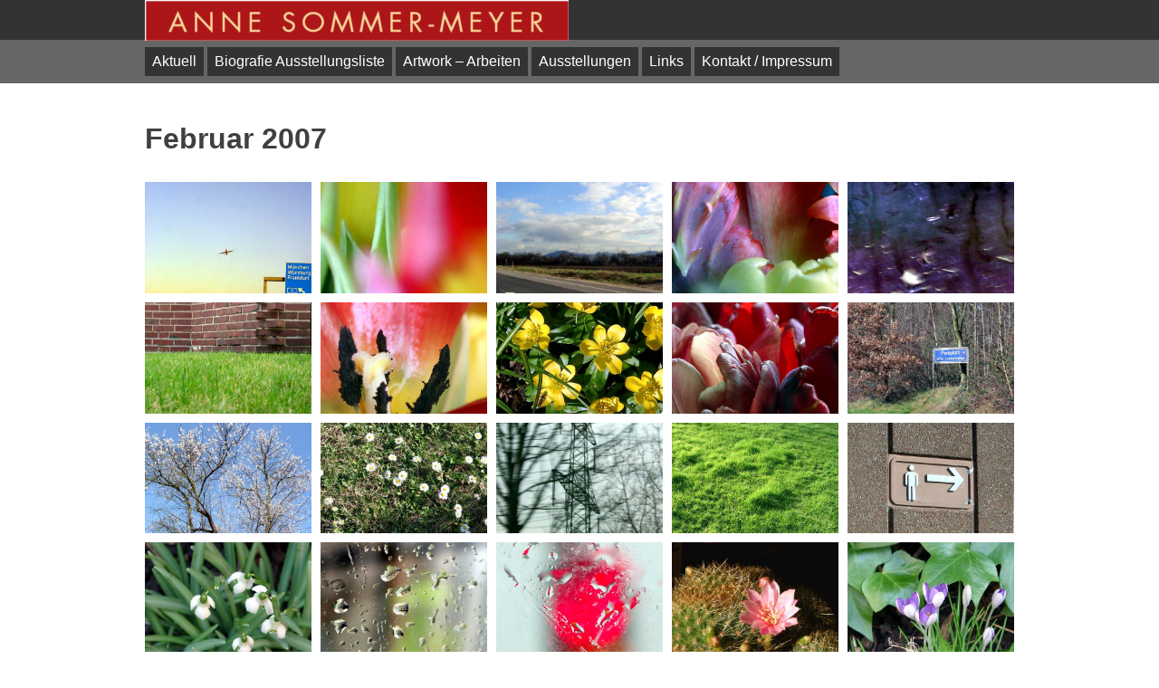

--- FILE ---
content_type: text/html; charset=UTF-8
request_url: https://www.anne-sommer-meyer.de/aktuell/februar-2007/
body_size: 9687
content:
<!doctype html>
<html lang="de">
<head>
	<meta charset="UTF-8">
	<meta name="viewport" content="width=device-width, initial-scale=1">
	<link rel="profile" href="https://gmpg.org/xfn/11">

	<title>Februar 2007 &#8211; Anne Sommer-Meyer</title>
<meta name='robots' content='max-image-preview:large' />
<link rel="alternate" title="oEmbed (JSON)" type="application/json+oembed" href="https://www.anne-sommer-meyer.de/wp-json/oembed/1.0/embed?url=https%3A%2F%2Fwww.anne-sommer-meyer.de%2Faktuell%2Ffebruar-2007%2F" />
<style id='wp-img-auto-sizes-contain-inline-css' type='text/css'>
img:is([sizes=auto i],[sizes^="auto," i]){contain-intrinsic-size:3000px 1500px}
/*# sourceURL=wp-img-auto-sizes-contain-inline-css */
</style>
<style id='wp-block-library-inline-css' type='text/css'>
:root{--wp-block-synced-color:#7a00df;--wp-block-synced-color--rgb:122,0,223;--wp-bound-block-color:var(--wp-block-synced-color);--wp-editor-canvas-background:#ddd;--wp-admin-theme-color:#007cba;--wp-admin-theme-color--rgb:0,124,186;--wp-admin-theme-color-darker-10:#006ba1;--wp-admin-theme-color-darker-10--rgb:0,107,160.5;--wp-admin-theme-color-darker-20:#005a87;--wp-admin-theme-color-darker-20--rgb:0,90,135;--wp-admin-border-width-focus:2px}@media (min-resolution:192dpi){:root{--wp-admin-border-width-focus:1.5px}}.wp-element-button{cursor:pointer}:root .has-very-light-gray-background-color{background-color:#eee}:root .has-very-dark-gray-background-color{background-color:#313131}:root .has-very-light-gray-color{color:#eee}:root .has-very-dark-gray-color{color:#313131}:root .has-vivid-green-cyan-to-vivid-cyan-blue-gradient-background{background:linear-gradient(135deg,#00d084,#0693e3)}:root .has-purple-crush-gradient-background{background:linear-gradient(135deg,#34e2e4,#4721fb 50%,#ab1dfe)}:root .has-hazy-dawn-gradient-background{background:linear-gradient(135deg,#faaca8,#dad0ec)}:root .has-subdued-olive-gradient-background{background:linear-gradient(135deg,#fafae1,#67a671)}:root .has-atomic-cream-gradient-background{background:linear-gradient(135deg,#fdd79a,#004a59)}:root .has-nightshade-gradient-background{background:linear-gradient(135deg,#330968,#31cdcf)}:root .has-midnight-gradient-background{background:linear-gradient(135deg,#020381,#2874fc)}:root{--wp--preset--font-size--normal:16px;--wp--preset--font-size--huge:42px}.has-regular-font-size{font-size:1em}.has-larger-font-size{font-size:2.625em}.has-normal-font-size{font-size:var(--wp--preset--font-size--normal)}.has-huge-font-size{font-size:var(--wp--preset--font-size--huge)}.has-text-align-center{text-align:center}.has-text-align-left{text-align:left}.has-text-align-right{text-align:right}.has-fit-text{white-space:nowrap!important}#end-resizable-editor-section{display:none}.aligncenter{clear:both}.items-justified-left{justify-content:flex-start}.items-justified-center{justify-content:center}.items-justified-right{justify-content:flex-end}.items-justified-space-between{justify-content:space-between}.screen-reader-text{border:0;clip-path:inset(50%);height:1px;margin:-1px;overflow:hidden;padding:0;position:absolute;width:1px;word-wrap:normal!important}.screen-reader-text:focus{background-color:#ddd;clip-path:none;color:#444;display:block;font-size:1em;height:auto;left:5px;line-height:normal;padding:15px 23px 14px;text-decoration:none;top:5px;width:auto;z-index:100000}html :where(.has-border-color){border-style:solid}html :where([style*=border-top-color]){border-top-style:solid}html :where([style*=border-right-color]){border-right-style:solid}html :where([style*=border-bottom-color]){border-bottom-style:solid}html :where([style*=border-left-color]){border-left-style:solid}html :where([style*=border-width]){border-style:solid}html :where([style*=border-top-width]){border-top-style:solid}html :where([style*=border-right-width]){border-right-style:solid}html :where([style*=border-bottom-width]){border-bottom-style:solid}html :where([style*=border-left-width]){border-left-style:solid}html :where(img[class*=wp-image-]){height:auto;max-width:100%}:where(figure){margin:0 0 1em}html :where(.is-position-sticky){--wp-admin--admin-bar--position-offset:var(--wp-admin--admin-bar--height,0px)}@media screen and (max-width:600px){html :where(.is-position-sticky){--wp-admin--admin-bar--position-offset:0px}}

/*# sourceURL=wp-block-library-inline-css */
</style><style id='global-styles-inline-css' type='text/css'>
:root{--wp--preset--aspect-ratio--square: 1;--wp--preset--aspect-ratio--4-3: 4/3;--wp--preset--aspect-ratio--3-4: 3/4;--wp--preset--aspect-ratio--3-2: 3/2;--wp--preset--aspect-ratio--2-3: 2/3;--wp--preset--aspect-ratio--16-9: 16/9;--wp--preset--aspect-ratio--9-16: 9/16;--wp--preset--color--black: #000000;--wp--preset--color--cyan-bluish-gray: #abb8c3;--wp--preset--color--white: #ffffff;--wp--preset--color--pale-pink: #f78da7;--wp--preset--color--vivid-red: #cf2e2e;--wp--preset--color--luminous-vivid-orange: #ff6900;--wp--preset--color--luminous-vivid-amber: #fcb900;--wp--preset--color--light-green-cyan: #7bdcb5;--wp--preset--color--vivid-green-cyan: #00d084;--wp--preset--color--pale-cyan-blue: #8ed1fc;--wp--preset--color--vivid-cyan-blue: #0693e3;--wp--preset--color--vivid-purple: #9b51e0;--wp--preset--gradient--vivid-cyan-blue-to-vivid-purple: linear-gradient(135deg,rgb(6,147,227) 0%,rgb(155,81,224) 100%);--wp--preset--gradient--light-green-cyan-to-vivid-green-cyan: linear-gradient(135deg,rgb(122,220,180) 0%,rgb(0,208,130) 100%);--wp--preset--gradient--luminous-vivid-amber-to-luminous-vivid-orange: linear-gradient(135deg,rgb(252,185,0) 0%,rgb(255,105,0) 100%);--wp--preset--gradient--luminous-vivid-orange-to-vivid-red: linear-gradient(135deg,rgb(255,105,0) 0%,rgb(207,46,46) 100%);--wp--preset--gradient--very-light-gray-to-cyan-bluish-gray: linear-gradient(135deg,rgb(238,238,238) 0%,rgb(169,184,195) 100%);--wp--preset--gradient--cool-to-warm-spectrum: linear-gradient(135deg,rgb(74,234,220) 0%,rgb(151,120,209) 20%,rgb(207,42,186) 40%,rgb(238,44,130) 60%,rgb(251,105,98) 80%,rgb(254,248,76) 100%);--wp--preset--gradient--blush-light-purple: linear-gradient(135deg,rgb(255,206,236) 0%,rgb(152,150,240) 100%);--wp--preset--gradient--blush-bordeaux: linear-gradient(135deg,rgb(254,205,165) 0%,rgb(254,45,45) 50%,rgb(107,0,62) 100%);--wp--preset--gradient--luminous-dusk: linear-gradient(135deg,rgb(255,203,112) 0%,rgb(199,81,192) 50%,rgb(65,88,208) 100%);--wp--preset--gradient--pale-ocean: linear-gradient(135deg,rgb(255,245,203) 0%,rgb(182,227,212) 50%,rgb(51,167,181) 100%);--wp--preset--gradient--electric-grass: linear-gradient(135deg,rgb(202,248,128) 0%,rgb(113,206,126) 100%);--wp--preset--gradient--midnight: linear-gradient(135deg,rgb(2,3,129) 0%,rgb(40,116,252) 100%);--wp--preset--font-size--small: 13px;--wp--preset--font-size--medium: 20px;--wp--preset--font-size--large: 36px;--wp--preset--font-size--x-large: 42px;--wp--preset--spacing--20: 0.44rem;--wp--preset--spacing--30: 0.67rem;--wp--preset--spacing--40: 1rem;--wp--preset--spacing--50: 1.5rem;--wp--preset--spacing--60: 2.25rem;--wp--preset--spacing--70: 3.38rem;--wp--preset--spacing--80: 5.06rem;--wp--preset--shadow--natural: 6px 6px 9px rgba(0, 0, 0, 0.2);--wp--preset--shadow--deep: 12px 12px 50px rgba(0, 0, 0, 0.4);--wp--preset--shadow--sharp: 6px 6px 0px rgba(0, 0, 0, 0.2);--wp--preset--shadow--outlined: 6px 6px 0px -3px rgb(255, 255, 255), 6px 6px rgb(0, 0, 0);--wp--preset--shadow--crisp: 6px 6px 0px rgb(0, 0, 0);}:where(.is-layout-flex){gap: 0.5em;}:where(.is-layout-grid){gap: 0.5em;}body .is-layout-flex{display: flex;}.is-layout-flex{flex-wrap: wrap;align-items: center;}.is-layout-flex > :is(*, div){margin: 0;}body .is-layout-grid{display: grid;}.is-layout-grid > :is(*, div){margin: 0;}:where(.wp-block-columns.is-layout-flex){gap: 2em;}:where(.wp-block-columns.is-layout-grid){gap: 2em;}:where(.wp-block-post-template.is-layout-flex){gap: 1.25em;}:where(.wp-block-post-template.is-layout-grid){gap: 1.25em;}.has-black-color{color: var(--wp--preset--color--black) !important;}.has-cyan-bluish-gray-color{color: var(--wp--preset--color--cyan-bluish-gray) !important;}.has-white-color{color: var(--wp--preset--color--white) !important;}.has-pale-pink-color{color: var(--wp--preset--color--pale-pink) !important;}.has-vivid-red-color{color: var(--wp--preset--color--vivid-red) !important;}.has-luminous-vivid-orange-color{color: var(--wp--preset--color--luminous-vivid-orange) !important;}.has-luminous-vivid-amber-color{color: var(--wp--preset--color--luminous-vivid-amber) !important;}.has-light-green-cyan-color{color: var(--wp--preset--color--light-green-cyan) !important;}.has-vivid-green-cyan-color{color: var(--wp--preset--color--vivid-green-cyan) !important;}.has-pale-cyan-blue-color{color: var(--wp--preset--color--pale-cyan-blue) !important;}.has-vivid-cyan-blue-color{color: var(--wp--preset--color--vivid-cyan-blue) !important;}.has-vivid-purple-color{color: var(--wp--preset--color--vivid-purple) !important;}.has-black-background-color{background-color: var(--wp--preset--color--black) !important;}.has-cyan-bluish-gray-background-color{background-color: var(--wp--preset--color--cyan-bluish-gray) !important;}.has-white-background-color{background-color: var(--wp--preset--color--white) !important;}.has-pale-pink-background-color{background-color: var(--wp--preset--color--pale-pink) !important;}.has-vivid-red-background-color{background-color: var(--wp--preset--color--vivid-red) !important;}.has-luminous-vivid-orange-background-color{background-color: var(--wp--preset--color--luminous-vivid-orange) !important;}.has-luminous-vivid-amber-background-color{background-color: var(--wp--preset--color--luminous-vivid-amber) !important;}.has-light-green-cyan-background-color{background-color: var(--wp--preset--color--light-green-cyan) !important;}.has-vivid-green-cyan-background-color{background-color: var(--wp--preset--color--vivid-green-cyan) !important;}.has-pale-cyan-blue-background-color{background-color: var(--wp--preset--color--pale-cyan-blue) !important;}.has-vivid-cyan-blue-background-color{background-color: var(--wp--preset--color--vivid-cyan-blue) !important;}.has-vivid-purple-background-color{background-color: var(--wp--preset--color--vivid-purple) !important;}.has-black-border-color{border-color: var(--wp--preset--color--black) !important;}.has-cyan-bluish-gray-border-color{border-color: var(--wp--preset--color--cyan-bluish-gray) !important;}.has-white-border-color{border-color: var(--wp--preset--color--white) !important;}.has-pale-pink-border-color{border-color: var(--wp--preset--color--pale-pink) !important;}.has-vivid-red-border-color{border-color: var(--wp--preset--color--vivid-red) !important;}.has-luminous-vivid-orange-border-color{border-color: var(--wp--preset--color--luminous-vivid-orange) !important;}.has-luminous-vivid-amber-border-color{border-color: var(--wp--preset--color--luminous-vivid-amber) !important;}.has-light-green-cyan-border-color{border-color: var(--wp--preset--color--light-green-cyan) !important;}.has-vivid-green-cyan-border-color{border-color: var(--wp--preset--color--vivid-green-cyan) !important;}.has-pale-cyan-blue-border-color{border-color: var(--wp--preset--color--pale-cyan-blue) !important;}.has-vivid-cyan-blue-border-color{border-color: var(--wp--preset--color--vivid-cyan-blue) !important;}.has-vivid-purple-border-color{border-color: var(--wp--preset--color--vivid-purple) !important;}.has-vivid-cyan-blue-to-vivid-purple-gradient-background{background: var(--wp--preset--gradient--vivid-cyan-blue-to-vivid-purple) !important;}.has-light-green-cyan-to-vivid-green-cyan-gradient-background{background: var(--wp--preset--gradient--light-green-cyan-to-vivid-green-cyan) !important;}.has-luminous-vivid-amber-to-luminous-vivid-orange-gradient-background{background: var(--wp--preset--gradient--luminous-vivid-amber-to-luminous-vivid-orange) !important;}.has-luminous-vivid-orange-to-vivid-red-gradient-background{background: var(--wp--preset--gradient--luminous-vivid-orange-to-vivid-red) !important;}.has-very-light-gray-to-cyan-bluish-gray-gradient-background{background: var(--wp--preset--gradient--very-light-gray-to-cyan-bluish-gray) !important;}.has-cool-to-warm-spectrum-gradient-background{background: var(--wp--preset--gradient--cool-to-warm-spectrum) !important;}.has-blush-light-purple-gradient-background{background: var(--wp--preset--gradient--blush-light-purple) !important;}.has-blush-bordeaux-gradient-background{background: var(--wp--preset--gradient--blush-bordeaux) !important;}.has-luminous-dusk-gradient-background{background: var(--wp--preset--gradient--luminous-dusk) !important;}.has-pale-ocean-gradient-background{background: var(--wp--preset--gradient--pale-ocean) !important;}.has-electric-grass-gradient-background{background: var(--wp--preset--gradient--electric-grass) !important;}.has-midnight-gradient-background{background: var(--wp--preset--gradient--midnight) !important;}.has-small-font-size{font-size: var(--wp--preset--font-size--small) !important;}.has-medium-font-size{font-size: var(--wp--preset--font-size--medium) !important;}.has-large-font-size{font-size: var(--wp--preset--font-size--large) !important;}.has-x-large-font-size{font-size: var(--wp--preset--font-size--x-large) !important;}
/*# sourceURL=global-styles-inline-css */
</style>

<style id='classic-theme-styles-inline-css' type='text/css'>
/*! This file is auto-generated */
.wp-block-button__link{color:#fff;background-color:#32373c;border-radius:9999px;box-shadow:none;text-decoration:none;padding:calc(.667em + 2px) calc(1.333em + 2px);font-size:1.125em}.wp-block-file__button{background:#32373c;color:#fff;text-decoration:none}
/*# sourceURL=/wp-includes/css/classic-themes.min.css */
</style>
<link rel='stylesheet' id='artxtract-style-css' href='https://www.anne-sommer-meyer.de/wp-content/themes/artxtract/style.css?ver=6.9' type='text/css' media='all' />
<link rel='stylesheet' id='slb_core-css' href='https://www.anne-sommer-meyer.de/wp-content/plugins/simple-lightbox/client/css/app.css?ver=2.9.4' type='text/css' media='all' />
<link rel='stylesheet' id='kadence-blocks-advancedgallery-css' href='https://www.anne-sommer-meyer.de/wp-content/plugins/kadence-blocks/dist/style-blocks-advancedgallery.css?ver=3.5.16' type='text/css' media='all' />
<style id='kadence-blocks-global-variables-inline-css' type='text/css'>
:root {--global-kb-font-size-sm:clamp(0.8rem, 0.73rem + 0.217vw, 0.9rem);--global-kb-font-size-md:clamp(1.1rem, 0.995rem + 0.326vw, 1.25rem);--global-kb-font-size-lg:clamp(1.75rem, 1.576rem + 0.543vw, 2rem);--global-kb-font-size-xl:clamp(2.25rem, 1.728rem + 1.63vw, 3rem);--global-kb-font-size-xxl:clamp(2.5rem, 1.456rem + 3.26vw, 4rem);--global-kb-font-size-xxxl:clamp(2.75rem, 0.489rem + 7.065vw, 6rem);}:root {--global-palette1: #3182CE;--global-palette2: #2B6CB0;--global-palette3: #1A202C;--global-palette4: #2D3748;--global-palette5: #4A5568;--global-palette6: #718096;--global-palette7: #EDF2F7;--global-palette8: #F7FAFC;--global-palette9: #ffffff;}
/*# sourceURL=kadence-blocks-global-variables-inline-css */
</style>
<style id='kadence_blocks_css-inline-css' type='text/css'>
.wp-block-kadence-advancedgallery .kb-gallery-type-grid.kb-gallery-id-_0914a7-bf{margin:-5px;}.kb-gallery-type-grid.kb-gallery-id-_0914a7-bf .kadence-blocks-gallery-item{padding:5px;}
/*# sourceURL=kadence_blocks_css-inline-css */
</style>
<link rel="https://api.w.org/" href="https://www.anne-sommer-meyer.de/wp-json/" /><link rel="alternate" title="JSON" type="application/json" href="https://www.anne-sommer-meyer.de/wp-json/wp/v2/pages/2864" /><meta name="generator" content="WordPress 6.9" />
<link rel="canonical" href="https://www.anne-sommer-meyer.de/aktuell/februar-2007/" />
<link rel='shortlink' href='https://www.anne-sommer-meyer.de/?p=2864' />
</head>

<body class="wp-singular page-template page-template-asm-fototagebuch page-template-asm-fototagebuch-php page page-id-2864 page-child parent-pageid-2417 wp-theme-artxtract page-level-2 site-7 artxtract">

<div id="page" class="site">
	<a class="skip-link screen-reader-text" href="#content">Skip to content</a>
	<header id="masthead" class="site-header">
		<div class="site-branding">
							<p class="site-title"><a href="https://www.anne-sommer-meyer.de/" rel="home">Anne Sommer-Meyer</a></p>
								<p class="site-description">Eine weitere artxtract Website</p>
					</div><!-- .site-branding -->

		<nav id="site-navigation" class="main-navigation">
			<button class="menu-toggle" aria-controls="primary-menu" aria-expanded="false">Primary Menu</button>
			<div class="menu-nested-pages-container"><ul id="primary-menu" class="menu"><li id="menu-item-2434" class="menu-item menu-item-type-post_type menu-item-object-page current-page-ancestor menu-item-2434"><a href="https://www.anne-sommer-meyer.de/aktuell/">Aktuell</a></li>
<li id="menu-item-2433" class="menu-item menu-item-type-post_type menu-item-object-page menu-item-2433"><a href="https://www.anne-sommer-meyer.de/biografie-ausstellungsliste/">Biografie Ausstellungsliste</a></li>
<li id="menu-item-2432" class="menu-item menu-item-type-post_type menu-item-object-page menu-item-2432"><a href="https://www.anne-sommer-meyer.de/artwork-arbeiten/">Artwork – Arbeiten</a></li>
<li id="menu-item-2431" class="menu-item menu-item-type-post_type menu-item-object-page menu-item-2431"><a href="https://www.anne-sommer-meyer.de/ausstellungen/">Ausstellungen</a></li>
<li id="menu-item-2430" class="menu-item menu-item-type-post_type menu-item-object-page menu-item-2430"><a href="https://www.anne-sommer-meyer.de/links/">Links</a></li>
<li id="menu-item-2429" class="menu-item menu-item-type-post_type menu-item-object-page menu-item-2429"><a href="https://www.anne-sommer-meyer.de/kontakt-impressum/">Kontakt / Impressum</a></li>
</ul></div>		</nav><!-- #site-navigation -->
	</header><!-- #masthead -->

	<div id="content" class="site-content">

	<div id="primary" class="content-area-full-width">
		<main id="main" class="site-main-full-width">

		
<article id="post-2864" class="post-2864 page type-page status-publish hentry">
	<header class="entry-header">
		<h1 class="entry-title">Februar 2007</h1>	</header><!-- .entry-header -->

	
	<div class="entry-content">
		
<div class="wp-block-kadence-advancedgallery kb-gallery-wrap-id-_0914a7-bf"><ul class="kb-gallery-ul kb-gallery-type-grid kb-gallery-id-_0914a7-bf kb-gallery-caption-style-bottom-hover kb-gallery-filter-none" data-item-selector=".kadence-blocks-gallery-item" data-image-filter="none" data-lightbox-caption="true" data-columns-xxl="5" data-columns-xl="5" data-columns-lg="5" data-columns-md="4" data-columns-sm="4" data-columns-xs="3"><li class="kadence-blocks-gallery-item"><div class="kadence-blocks-gallery-item-inner"><figure class="kb-gallery-figure kb-gallery-item-has-link kadence-blocks-gallery-item-has-caption kb-has-image-ratio-land32"><a href="https://www.anne-sommer-meyer.de/28-2-2007/" class="kb-gallery-item-link" data-slb-active="1" data-slb-asset="625313053" data-slb-internal="2379" data-slb-group="2864"><div class="kb-gal-image-radius"><div class="kb-gallery-image-contain kadence-blocks-gallery-intrinsic kb-gallery-image-ratio-land32"><img fetchpriority="high" decoding="async" src="https://www.anne-sommer-meyer.de/wp-content/uploads/sites/7/2019/11/01010922ffflugzeug400_ger.jpg" width="533" height="400" data-full-image="https://www.anne-sommer-meyer.de/wp-content/uploads/sites/7/2019/11/01010922ffflugzeug400_ger.jpg" data-light-image="https://www.anne-sommer-meyer.de/wp-content/uploads/sites/7/2019/11/01010922ffflugzeug400_ger.jpg" data-id="2379" data-link="https://www.anne-sommer-meyer.de/28-2-2007/" class="wp-image-2379" srcset="https://www.anne-sommer-meyer.de/wp-content/uploads/sites/7/2019/11/01010922ffflugzeug400_ger.jpg 533w, https://www.anne-sommer-meyer.de/wp-content/uploads/sites/7/2019/11/01010922ffflugzeug400_ger-267x200.jpg 267w" sizes="(max-width: 533px) 100vw, 533px" /></div><figcaption class="kadence-blocks-gallery-item__caption">28/2/2007</figcaption></div></a></figure></div></li><li class="kadence-blocks-gallery-item"><div class="kadence-blocks-gallery-item-inner"><figure class="kb-gallery-figure kb-gallery-item-has-link kadence-blocks-gallery-item-has-caption kb-has-image-ratio-land32"><a href="https://www.anne-sommer-meyer.de/23-2-2007/" class="kb-gallery-item-link" data-slb-active="1" data-slb-asset="967104660" data-slb-internal="2378" data-slb-group="2864"><div class="kb-gal-image-radius"><div class="kb-gallery-image-contain kadence-blocks-gallery-intrinsic kb-gallery-image-ratio-land32"><img decoding="async" src="https://www.anne-sommer-meyer.de/wp-content/uploads/sites/7/2019/11/01010721tulpen400_ger.jpg" width="533" height="400" data-full-image="https://www.anne-sommer-meyer.de/wp-content/uploads/sites/7/2019/11/01010721tulpen400_ger.jpg" data-light-image="https://www.anne-sommer-meyer.de/wp-content/uploads/sites/7/2019/11/01010721tulpen400_ger.jpg" data-id="2378" data-link="https://www.anne-sommer-meyer.de/23-2-2007/" class="wp-image-2378" srcset="https://www.anne-sommer-meyer.de/wp-content/uploads/sites/7/2019/11/01010721tulpen400_ger.jpg 533w, https://www.anne-sommer-meyer.de/wp-content/uploads/sites/7/2019/11/01010721tulpen400_ger-267x200.jpg 267w" sizes="(max-width: 533px) 100vw, 533px" /></div><figcaption class="kadence-blocks-gallery-item__caption">23/2/2007</figcaption></div></a></figure></div></li><li class="kadence-blocks-gallery-item"><div class="kadence-blocks-gallery-item-inner"><figure class="kb-gallery-figure kb-gallery-item-has-link kadence-blocks-gallery-item-has-caption kb-has-image-ratio-land32"><a href="https://www.anne-sommer-meyer.de/22-2-2007/" class="kb-gallery-item-link" data-slb-active="1" data-slb-asset="1282423275" data-slb-internal="2377" data-slb-group="2864"><div class="kb-gal-image-radius"><div class="kb-gallery-image-contain kadence-blocks-gallery-intrinsic kb-gallery-image-ratio-land32"><img decoding="async" src="https://www.anne-sommer-meyer.de/wp-content/uploads/sites/7/2019/11/01010654bergstrasse400_ger.jpg" width="533" height="400" data-full-image="https://www.anne-sommer-meyer.de/wp-content/uploads/sites/7/2019/11/01010654bergstrasse400_ger.jpg" data-light-image="https://www.anne-sommer-meyer.de/wp-content/uploads/sites/7/2019/11/01010654bergstrasse400_ger.jpg" data-id="2377" data-link="https://www.anne-sommer-meyer.de/22-2-2007/" class="wp-image-2377" srcset="https://www.anne-sommer-meyer.de/wp-content/uploads/sites/7/2019/11/01010654bergstrasse400_ger.jpg 533w, https://www.anne-sommer-meyer.de/wp-content/uploads/sites/7/2019/11/01010654bergstrasse400_ger-267x200.jpg 267w" sizes="(max-width: 533px) 100vw, 533px" /></div><figcaption class="kadence-blocks-gallery-item__caption">22/2/2007</figcaption></div></a></figure></div></li><li class="kadence-blocks-gallery-item"><div class="kadence-blocks-gallery-item-inner"><figure class="kb-gallery-figure kb-gallery-item-has-link kadence-blocks-gallery-item-has-caption kb-has-image-ratio-land32"><a href="https://www.anne-sommer-meyer.de/21-2-2007/" class="kb-gallery-item-link" data-slb-active="1" data-slb-asset="21827453" data-slb-internal="2376" data-slb-group="2864"><div class="kb-gal-image-radius"><div class="kb-gallery-image-contain kadence-blocks-gallery-intrinsic kb-gallery-image-ratio-land32"><img loading="lazy" decoding="async" src="https://www.anne-sommer-meyer.de/wp-content/uploads/sites/7/2019/11/01010781tulpen400_ger.jpg" width="533" height="400" data-full-image="https://www.anne-sommer-meyer.de/wp-content/uploads/sites/7/2019/11/01010781tulpen400_ger.jpg" data-light-image="https://www.anne-sommer-meyer.de/wp-content/uploads/sites/7/2019/11/01010781tulpen400_ger.jpg" data-id="2376" data-link="https://www.anne-sommer-meyer.de/21-2-2007/" class="wp-image-2376" srcset="https://www.anne-sommer-meyer.de/wp-content/uploads/sites/7/2019/11/01010781tulpen400_ger.jpg 533w, https://www.anne-sommer-meyer.de/wp-content/uploads/sites/7/2019/11/01010781tulpen400_ger-267x200.jpg 267w" sizes="auto, (max-width: 533px) 100vw, 533px" /></div><figcaption class="kadence-blocks-gallery-item__caption">21/2/2007</figcaption></div></a></figure></div></li><li class="kadence-blocks-gallery-item"><div class="kadence-blocks-gallery-item-inner"><figure class="kb-gallery-figure kb-gallery-item-has-link kadence-blocks-gallery-item-has-caption kb-has-image-ratio-land32"><a href="https://www.anne-sommer-meyer.de/20-2-2007/" class="kb-gallery-item-link" data-slb-active="1" data-slb-asset="1876214956" data-slb-internal="2375" data-slb-group="2864"><div class="kb-gal-image-radius"><div class="kb-gallery-image-contain kadence-blocks-gallery-intrinsic kb-gallery-image-ratio-land32"><img loading="lazy" decoding="async" src="https://www.anne-sommer-meyer.de/wp-content/uploads/sites/7/2019/11/01010629regen400_ger.jpg" width="533" height="400" data-full-image="https://www.anne-sommer-meyer.de/wp-content/uploads/sites/7/2019/11/01010629regen400_ger.jpg" data-light-image="https://www.anne-sommer-meyer.de/wp-content/uploads/sites/7/2019/11/01010629regen400_ger.jpg" data-id="2375" data-link="https://www.anne-sommer-meyer.de/20-2-2007/" class="wp-image-2375" srcset="https://www.anne-sommer-meyer.de/wp-content/uploads/sites/7/2019/11/01010629regen400_ger.jpg 533w, https://www.anne-sommer-meyer.de/wp-content/uploads/sites/7/2019/11/01010629regen400_ger-267x200.jpg 267w" sizes="auto, (max-width: 533px) 100vw, 533px" /></div><figcaption class="kadence-blocks-gallery-item__caption">20/2/2007</figcaption></div></a></figure></div></li><li class="kadence-blocks-gallery-item"><div class="kadence-blocks-gallery-item-inner"><figure class="kb-gallery-figure kb-gallery-item-has-link kadence-blocks-gallery-item-has-caption kb-has-image-ratio-land32"><a href="https://www.anne-sommer-meyer.de/19-2-2007/" class="kb-gallery-item-link" data-slb-active="1" data-slb-asset="613151745" data-slb-internal="2374" data-slb-group="2864"><div class="kb-gal-image-radius"><div class="kb-gallery-image-contain kadence-blocks-gallery-intrinsic kb-gallery-image-ratio-land32"><img loading="lazy" decoding="async" src="https://www.anne-sommer-meyer.de/wp-content/uploads/sites/7/2019/11/01010813schneeglck400_ger.jpg" width="543" height="400" data-full-image="https://www.anne-sommer-meyer.de/wp-content/uploads/sites/7/2019/11/01010813schneeglck400_ger.jpg" data-light-image="https://www.anne-sommer-meyer.de/wp-content/uploads/sites/7/2019/11/01010813schneeglck400_ger.jpg" data-id="2374" data-link="https://www.anne-sommer-meyer.de/19-2-2007/" class="wp-image-2374" srcset="https://www.anne-sommer-meyer.de/wp-content/uploads/sites/7/2019/11/01010813schneeglck400_ger.jpg 543w, https://www.anne-sommer-meyer.de/wp-content/uploads/sites/7/2019/11/01010813schneeglck400_ger-272x200.jpg 272w" sizes="auto, (max-width: 543px) 100vw, 543px" /></div><figcaption class="kadence-blocks-gallery-item__caption">19/2/2007</figcaption></div></a></figure></div></li><li class="kadence-blocks-gallery-item"><div class="kadence-blocks-gallery-item-inner"><figure class="kb-gallery-figure kb-gallery-item-has-link kadence-blocks-gallery-item-has-caption kb-has-image-ratio-land32"><a href="https://www.anne-sommer-meyer.de/18-2-2007/" class="kb-gallery-item-link" data-slb-active="1" data-slb-asset="1642411361" data-slb-internal="2373" data-slb-group="2864"><div class="kb-gal-image-radius"><div class="kb-gallery-image-contain kadence-blocks-gallery-intrinsic kb-gallery-image-ratio-land32"><img loading="lazy" decoding="async" src="https://www.anne-sommer-meyer.de/wp-content/uploads/sites/7/2019/11/01010778tulpen400_ger.jpg" width="533" height="400" data-full-image="https://www.anne-sommer-meyer.de/wp-content/uploads/sites/7/2019/11/01010778tulpen400_ger.jpg" data-light-image="https://www.anne-sommer-meyer.de/wp-content/uploads/sites/7/2019/11/01010778tulpen400_ger.jpg" data-id="2373" data-link="https://www.anne-sommer-meyer.de/18-2-2007/" class="wp-image-2373" srcset="https://www.anne-sommer-meyer.de/wp-content/uploads/sites/7/2019/11/01010778tulpen400_ger.jpg 533w, https://www.anne-sommer-meyer.de/wp-content/uploads/sites/7/2019/11/01010778tulpen400_ger-267x200.jpg 267w" sizes="auto, (max-width: 533px) 100vw, 533px" /></div><figcaption class="kadence-blocks-gallery-item__caption">18/2/2007</figcaption></div></a></figure></div></li><li class="kadence-blocks-gallery-item"><div class="kadence-blocks-gallery-item-inner"><figure class="kb-gallery-figure kb-gallery-item-has-link kadence-blocks-gallery-item-has-caption kb-has-image-ratio-land32"><a href="https://www.anne-sommer-meyer.de/17-2-2007/" class="kb-gallery-item-link" data-slb-active="1" data-slb-asset="474830762" data-slb-internal="2372" data-slb-group="2864"><div class="kb-gal-image-radius"><div class="kb-gallery-image-contain kadence-blocks-gallery-intrinsic kb-gallery-image-ratio-land32"><img loading="lazy" decoding="async" src="https://www.anne-sommer-meyer.de/wp-content/uploads/sites/7/2019/11/01010672winterling400_ger.jpg" width="533" height="400" data-full-image="https://www.anne-sommer-meyer.de/wp-content/uploads/sites/7/2019/11/01010672winterling400_ger.jpg" data-light-image="https://www.anne-sommer-meyer.de/wp-content/uploads/sites/7/2019/11/01010672winterling400_ger.jpg" data-id="2372" data-link="https://www.anne-sommer-meyer.de/17-2-2007/" class="wp-image-2372" srcset="https://www.anne-sommer-meyer.de/wp-content/uploads/sites/7/2019/11/01010672winterling400_ger.jpg 533w, https://www.anne-sommer-meyer.de/wp-content/uploads/sites/7/2019/11/01010672winterling400_ger-267x200.jpg 267w" sizes="auto, (max-width: 533px) 100vw, 533px" /></div><figcaption class="kadence-blocks-gallery-item__caption">17/2/2007</figcaption></div></a></figure></div></li><li class="kadence-blocks-gallery-item"><div class="kadence-blocks-gallery-item-inner"><figure class="kb-gallery-figure kb-gallery-item-has-link kadence-blocks-gallery-item-has-caption kb-has-image-ratio-land32"><a href="https://www.anne-sommer-meyer.de/16-2-2007/" class="kb-gallery-item-link" data-slb-active="1" data-slb-asset="36445564" data-slb-internal="2371" data-slb-group="2864"><div class="kb-gal-image-radius"><div class="kb-gallery-image-contain kadence-blocks-gallery-intrinsic kb-gallery-image-ratio-land32"><img loading="lazy" decoding="async" src="https://www.anne-sommer-meyer.de/wp-content/uploads/sites/7/2019/11/01010787tulpen400_ger.jpg" width="533" height="400" data-full-image="https://www.anne-sommer-meyer.de/wp-content/uploads/sites/7/2019/11/01010787tulpen400_ger.jpg" data-light-image="https://www.anne-sommer-meyer.de/wp-content/uploads/sites/7/2019/11/01010787tulpen400_ger.jpg" data-id="2371" data-link="https://www.anne-sommer-meyer.de/16-2-2007/" class="wp-image-2371" srcset="https://www.anne-sommer-meyer.de/wp-content/uploads/sites/7/2019/11/01010787tulpen400_ger.jpg 533w, https://www.anne-sommer-meyer.de/wp-content/uploads/sites/7/2019/11/01010787tulpen400_ger-267x200.jpg 267w" sizes="auto, (max-width: 533px) 100vw, 533px" /></div><figcaption class="kadence-blocks-gallery-item__caption">16/2/2007</figcaption></div></a></figure></div></li><li class="kadence-blocks-gallery-item"><div class="kadence-blocks-gallery-item-inner"><figure class="kb-gallery-figure kb-gallery-item-has-link kadence-blocks-gallery-item-has-caption kb-has-image-ratio-land32"><a href="https://www.anne-sommer-meyer.de/15-2-2007/" class="kb-gallery-item-link" data-slb-active="1" data-slb-asset="1424412011" data-slb-internal="2370" data-slb-group="2864"><div class="kb-gal-image-radius"><div class="kb-gallery-image-contain kadence-blocks-gallery-intrinsic kb-gallery-image-ratio-land32"><img loading="lazy" decoding="async" src="https://www.anne-sommer-meyer.de/wp-content/uploads/sites/7/2019/11/01010866pschild400_ger.jpg" width="526" height="400" data-full-image="https://www.anne-sommer-meyer.de/wp-content/uploads/sites/7/2019/11/01010866pschild400_ger.jpg" data-light-image="https://www.anne-sommer-meyer.de/wp-content/uploads/sites/7/2019/11/01010866pschild400_ger.jpg" data-id="2370" data-link="https://www.anne-sommer-meyer.de/15-2-2007/" class="wp-image-2370" srcset="https://www.anne-sommer-meyer.de/wp-content/uploads/sites/7/2019/11/01010866pschild400_ger.jpg 526w, https://www.anne-sommer-meyer.de/wp-content/uploads/sites/7/2019/11/01010866pschild400_ger-263x200.jpg 263w" sizes="auto, (max-width: 526px) 100vw, 526px" /></div><figcaption class="kadence-blocks-gallery-item__caption">15/2/2007</figcaption></div></a></figure></div></li><li class="kadence-blocks-gallery-item"><div class="kadence-blocks-gallery-item-inner"><figure class="kb-gallery-figure kb-gallery-item-has-link kadence-blocks-gallery-item-has-caption kb-has-image-ratio-land32"><a href="https://www.anne-sommer-meyer.de/14-2-2007/" class="kb-gallery-item-link" data-slb-active="1" data-slb-asset="106659835" data-slb-internal="2369" data-slb-group="2864"><div class="kb-gal-image-radius"><div class="kb-gallery-image-contain kadence-blocks-gallery-intrinsic kb-gallery-image-ratio-land32"><img loading="lazy" decoding="async" src="https://www.anne-sommer-meyer.de/wp-content/uploads/sites/7/2019/11/01010799mandel400_ger.jpg" width="532" height="400" data-full-image="https://www.anne-sommer-meyer.de/wp-content/uploads/sites/7/2019/11/01010799mandel400_ger.jpg" data-light-image="https://www.anne-sommer-meyer.de/wp-content/uploads/sites/7/2019/11/01010799mandel400_ger.jpg" data-id="2369" data-link="https://www.anne-sommer-meyer.de/14-2-2007/" class="wp-image-2369" srcset="https://www.anne-sommer-meyer.de/wp-content/uploads/sites/7/2019/11/01010799mandel400_ger.jpg 532w, https://www.anne-sommer-meyer.de/wp-content/uploads/sites/7/2019/11/01010799mandel400_ger-266x200.jpg 266w" sizes="auto, (max-width: 532px) 100vw, 532px" /></div><figcaption class="kadence-blocks-gallery-item__caption">14/2/2007</figcaption></div></a></figure></div></li><li class="kadence-blocks-gallery-item"><div class="kadence-blocks-gallery-item-inner"><figure class="kb-gallery-figure kb-gallery-item-has-link kadence-blocks-gallery-item-has-caption kb-has-image-ratio-land32"><a href="https://www.anne-sommer-meyer.de/13-2-2007/" class="kb-gallery-item-link" data-slb-active="1" data-slb-asset="1823456684" data-slb-internal="2368" data-slb-group="2864"><div class="kb-gal-image-radius"><div class="kb-gallery-image-contain kadence-blocks-gallery-intrinsic kb-gallery-image-ratio-land32"><img loading="lazy" decoding="async" src="https://www.anne-sommer-meyer.de/wp-content/uploads/sites/7/2019/11/01010913gnse400_ger.jpg" width="533" height="400" data-full-image="https://www.anne-sommer-meyer.de/wp-content/uploads/sites/7/2019/11/01010913gnse400_ger.jpg" data-light-image="https://www.anne-sommer-meyer.de/wp-content/uploads/sites/7/2019/11/01010913gnse400_ger.jpg" data-id="2368" data-link="https://www.anne-sommer-meyer.de/13-2-2007/" class="wp-image-2368" srcset="https://www.anne-sommer-meyer.de/wp-content/uploads/sites/7/2019/11/01010913gnse400_ger.jpg 533w, https://www.anne-sommer-meyer.de/wp-content/uploads/sites/7/2019/11/01010913gnse400_ger-267x200.jpg 267w" sizes="auto, (max-width: 533px) 100vw, 533px" /></div><figcaption class="kadence-blocks-gallery-item__caption">13/2/2007</figcaption></div></a></figure></div></li><li class="kadence-blocks-gallery-item"><div class="kadence-blocks-gallery-item-inner"><figure class="kb-gallery-figure kb-gallery-item-has-link kadence-blocks-gallery-item-has-caption kb-has-image-ratio-land32"><a href="https://www.anne-sommer-meyer.de/12-2-2007/" class="kb-gallery-item-link" data-slb-active="1" data-slb-asset="1859384322" data-slb-internal="2367" data-slb-group="2864"><div class="kb-gal-image-radius"><div class="kb-gallery-image-contain kadence-blocks-gallery-intrinsic kb-gallery-image-ratio-land32"><img loading="lazy" decoding="async" src="https://www.anne-sommer-meyer.de/wp-content/uploads/sites/7/2019/11/01010362aber400_ger.jpg" width="533" height="400" data-full-image="https://www.anne-sommer-meyer.de/wp-content/uploads/sites/7/2019/11/01010362aber400_ger.jpg" data-light-image="https://www.anne-sommer-meyer.de/wp-content/uploads/sites/7/2019/11/01010362aber400_ger.jpg" data-id="2367" data-link="https://www.anne-sommer-meyer.de/12-2-2007/" class="wp-image-2367" srcset="https://www.anne-sommer-meyer.de/wp-content/uploads/sites/7/2019/11/01010362aber400_ger.jpg 533w, https://www.anne-sommer-meyer.de/wp-content/uploads/sites/7/2019/11/01010362aber400_ger-267x200.jpg 267w" sizes="auto, (max-width: 533px) 100vw, 533px" /></div><figcaption class="kadence-blocks-gallery-item__caption">12/2/2007</figcaption></div></a></figure></div></li><li class="kadence-blocks-gallery-item"><div class="kadence-blocks-gallery-item-inner"><figure class="kb-gallery-figure kb-gallery-item-has-link kadence-blocks-gallery-item-has-caption kb-has-image-ratio-land32"><a href="https://www.anne-sommer-meyer.de/11-2-2007/" class="kb-gallery-item-link" data-slb-active="1" data-slb-asset="409059823" data-slb-internal="2366" data-slb-group="2864"><div class="kb-gal-image-radius"><div class="kb-gallery-image-contain kadence-blocks-gallery-intrinsic kb-gallery-image-ratio-land32"><img loading="lazy" decoding="async" src="https://www.anne-sommer-meyer.de/wp-content/uploads/sites/7/2019/11/01010663gras400_ger.jpg" width="533" height="400" data-full-image="https://www.anne-sommer-meyer.de/wp-content/uploads/sites/7/2019/11/01010663gras400_ger.jpg" data-light-image="https://www.anne-sommer-meyer.de/wp-content/uploads/sites/7/2019/11/01010663gras400_ger.jpg" data-id="2366" data-link="https://www.anne-sommer-meyer.de/11-2-2007/" class="wp-image-2366" srcset="https://www.anne-sommer-meyer.de/wp-content/uploads/sites/7/2019/11/01010663gras400_ger.jpg 533w, https://www.anne-sommer-meyer.de/wp-content/uploads/sites/7/2019/11/01010663gras400_ger-267x200.jpg 267w" sizes="auto, (max-width: 533px) 100vw, 533px" /></div><figcaption class="kadence-blocks-gallery-item__caption">11/2/2007</figcaption></div></a></figure></div></li><li class="kadence-blocks-gallery-item"><div class="kadence-blocks-gallery-item-inner"><figure class="kb-gallery-figure kb-gallery-item-has-link kadence-blocks-gallery-item-has-caption kb-has-image-ratio-land32"><a href="https://www.anne-sommer-meyer.de/10-2-2007/" class="kb-gallery-item-link" data-slb-active="1" data-slb-asset="282801949" data-slb-internal="2365" data-slb-group="2864"><div class="kb-gal-image-radius"><div class="kb-gallery-image-contain kadence-blocks-gallery-intrinsic kb-gallery-image-ratio-land32"><img loading="lazy" decoding="async" src="https://www.anne-sommer-meyer.de/wp-content/uploads/sites/7/2019/11/01010857amann400_ger.jpg" width="539" height="400" data-full-image="https://www.anne-sommer-meyer.de/wp-content/uploads/sites/7/2019/11/01010857amann400_ger.jpg" data-light-image="https://www.anne-sommer-meyer.de/wp-content/uploads/sites/7/2019/11/01010857amann400_ger.jpg" data-id="2365" data-link="https://www.anne-sommer-meyer.de/10-2-2007/" class="wp-image-2365" srcset="https://www.anne-sommer-meyer.de/wp-content/uploads/sites/7/2019/11/01010857amann400_ger.jpg 539w, https://www.anne-sommer-meyer.de/wp-content/uploads/sites/7/2019/11/01010857amann400_ger-270x200.jpg 270w" sizes="auto, (max-width: 539px) 100vw, 539px" /></div><figcaption class="kadence-blocks-gallery-item__caption">10/2/2007</figcaption></div></a></figure></div></li><li class="kadence-blocks-gallery-item"><div class="kadence-blocks-gallery-item-inner"><figure class="kb-gallery-figure kb-gallery-item-has-link kadence-blocks-gallery-item-has-caption kb-has-image-ratio-land32"><a href="https://www.anne-sommer-meyer.de/9-2-2007/" class="kb-gallery-item-link" data-slb-active="1" data-slb-asset="245840995" data-slb-internal="2364" data-slb-group="2864"><div class="kb-gal-image-radius"><div class="kb-gallery-image-contain kadence-blocks-gallery-intrinsic kb-gallery-image-ratio-land32"><img loading="lazy" decoding="async" src="https://www.anne-sommer-meyer.de/wp-content/uploads/sites/7/2019/11/01010801schneegl400_ger.jpg" width="531" height="400" data-full-image="https://www.anne-sommer-meyer.de/wp-content/uploads/sites/7/2019/11/01010801schneegl400_ger.jpg" data-light-image="https://www.anne-sommer-meyer.de/wp-content/uploads/sites/7/2019/11/01010801schneegl400_ger.jpg" data-id="2364" data-link="https://www.anne-sommer-meyer.de/9-2-2007/" class="wp-image-2364" srcset="https://www.anne-sommer-meyer.de/wp-content/uploads/sites/7/2019/11/01010801schneegl400_ger.jpg 531w, https://www.anne-sommer-meyer.de/wp-content/uploads/sites/7/2019/11/01010801schneegl400_ger-266x200.jpg 266w" sizes="auto, (max-width: 531px) 100vw, 531px" /></div><figcaption class="kadence-blocks-gallery-item__caption">9/2/2007</figcaption></div></a></figure></div></li><li class="kadence-blocks-gallery-item"><div class="kadence-blocks-gallery-item-inner"><figure class="kb-gallery-figure kb-gallery-item-has-link kadence-blocks-gallery-item-has-caption kb-has-image-ratio-land32"><a href="https://www.anne-sommer-meyer.de/8-2-2007/" class="kb-gallery-item-link" data-slb-active="1" data-slb-asset="933630150" data-slb-internal="2363" data-slb-group="2864"><div class="kb-gal-image-radius"><div class="kb-gallery-image-contain kadence-blocks-gallery-intrinsic kb-gallery-image-ratio-land32"><img loading="lazy" decoding="async" src="https://www.anne-sommer-meyer.de/wp-content/uploads/sites/7/2019/11/01010851regen400_ger.jpg" width="551" height="400" data-full-image="https://www.anne-sommer-meyer.de/wp-content/uploads/sites/7/2019/11/01010851regen400_ger.jpg" data-light-image="https://www.anne-sommer-meyer.de/wp-content/uploads/sites/7/2019/11/01010851regen400_ger.jpg" data-id="2363" data-link="https://www.anne-sommer-meyer.de/8-2-2007/" class="wp-image-2363" srcset="https://www.anne-sommer-meyer.de/wp-content/uploads/sites/7/2019/11/01010851regen400_ger.jpg 551w, https://www.anne-sommer-meyer.de/wp-content/uploads/sites/7/2019/11/01010851regen400_ger-276x200.jpg 276w" sizes="auto, (max-width: 551px) 100vw, 551px" /></div><figcaption class="kadence-blocks-gallery-item__caption">8/2/2007</figcaption></div></a></figure></div></li><li class="kadence-blocks-gallery-item"><div class="kadence-blocks-gallery-item-inner"><figure class="kb-gallery-figure kb-gallery-item-has-link kadence-blocks-gallery-item-has-caption kb-has-image-ratio-land32"><a href="https://www.anne-sommer-meyer.de/7-2-2007/" class="kb-gallery-item-link" data-slb-active="1" data-slb-asset="1481851965" data-slb-internal="2362" data-slb-group="2864"><div class="kb-gal-image-radius"><div class="kb-gallery-image-contain kadence-blocks-gallery-intrinsic kb-gallery-image-ratio-land32"><img loading="lazy" decoding="async" src="https://www.anne-sommer-meyer.de/wp-content/uploads/sites/7/2019/11/01010617ampel400_ger.jpg" width="533" height="400" data-full-image="https://www.anne-sommer-meyer.de/wp-content/uploads/sites/7/2019/11/01010617ampel400_ger.jpg" data-light-image="https://www.anne-sommer-meyer.de/wp-content/uploads/sites/7/2019/11/01010617ampel400_ger.jpg" data-id="2362" data-link="https://www.anne-sommer-meyer.de/7-2-2007/" class="wp-image-2362" srcset="https://www.anne-sommer-meyer.de/wp-content/uploads/sites/7/2019/11/01010617ampel400_ger.jpg 533w, https://www.anne-sommer-meyer.de/wp-content/uploads/sites/7/2019/11/01010617ampel400_ger-267x200.jpg 267w" sizes="auto, (max-width: 533px) 100vw, 533px" /></div><figcaption class="kadence-blocks-gallery-item__caption">7/2/2007</figcaption></div></a></figure></div></li><li class="kadence-blocks-gallery-item"><div class="kadence-blocks-gallery-item-inner"><figure class="kb-gallery-figure kb-gallery-item-has-link kadence-blocks-gallery-item-has-caption kb-has-image-ratio-land32"><a href="https://www.anne-sommer-meyer.de/6-2-2007/" class="kb-gallery-item-link" data-slb-active="1" data-slb-asset="942691623" data-slb-internal="2361" data-slb-group="2864"><div class="kb-gal-image-radius"><div class="kb-gallery-image-contain kadence-blocks-gallery-intrinsic kb-gallery-image-ratio-land32"><img loading="lazy" decoding="async" src="https://www.anne-sommer-meyer.de/wp-content/uploads/sites/7/2019/11/01010578kaktusbl400_ger.jpg" width="533" height="400" data-full-image="https://www.anne-sommer-meyer.de/wp-content/uploads/sites/7/2019/11/01010578kaktusbl400_ger.jpg" data-light-image="https://www.anne-sommer-meyer.de/wp-content/uploads/sites/7/2019/11/01010578kaktusbl400_ger.jpg" data-id="2361" data-link="https://www.anne-sommer-meyer.de/6-2-2007/" class="wp-image-2361" srcset="https://www.anne-sommer-meyer.de/wp-content/uploads/sites/7/2019/11/01010578kaktusbl400_ger.jpg 533w, https://www.anne-sommer-meyer.de/wp-content/uploads/sites/7/2019/11/01010578kaktusbl400_ger-267x200.jpg 267w" sizes="auto, (max-width: 533px) 100vw, 533px" /></div><figcaption class="kadence-blocks-gallery-item__caption">6/2/2007</figcaption></div></a></figure></div></li><li class="kadence-blocks-gallery-item"><div class="kadence-blocks-gallery-item-inner"><figure class="kb-gallery-figure kb-gallery-item-has-link kadence-blocks-gallery-item-has-caption kb-has-image-ratio-land32"><a href="https://www.anne-sommer-meyer.de/4-2-2007/" class="kb-gallery-item-link" data-slb-active="1" data-slb-asset="974780089" data-slb-internal="2360" data-slb-group="2864"><div class="kb-gal-image-radius"><div class="kb-gallery-image-contain kadence-blocks-gallery-intrinsic kb-gallery-image-ratio-land32"><img loading="lazy" decoding="async" src="https://www.anne-sommer-meyer.de/wp-content/uploads/sites/7/2019/11/01010589krkus400_ger.jpg" width="533" height="400" data-full-image="https://www.anne-sommer-meyer.de/wp-content/uploads/sites/7/2019/11/01010589krkus400_ger.jpg" data-light-image="https://www.anne-sommer-meyer.de/wp-content/uploads/sites/7/2019/11/01010589krkus400_ger.jpg" data-id="2360" data-link="https://www.anne-sommer-meyer.de/4-2-2007/" class="wp-image-2360" srcset="https://www.anne-sommer-meyer.de/wp-content/uploads/sites/7/2019/11/01010589krkus400_ger.jpg 533w, https://www.anne-sommer-meyer.de/wp-content/uploads/sites/7/2019/11/01010589krkus400_ger-267x200.jpg 267w" sizes="auto, (max-width: 533px) 100vw, 533px" /></div><figcaption class="kadence-blocks-gallery-item__caption">4/2/2007</figcaption></div></a></figure></div></li><li class="kadence-blocks-gallery-item"><div class="kadence-blocks-gallery-item-inner"><figure class="kb-gallery-figure kb-gallery-item-has-link kadence-blocks-gallery-item-has-caption kb-has-image-ratio-land32"><a href="https://www.anne-sommer-meyer.de/1-2-2007/" class="kb-gallery-item-link" data-slb-active="1" data-slb-asset="151378076" data-slb-internal="2359" data-slb-group="2864"><div class="kb-gal-image-radius"><div class="kb-gallery-image-contain kadence-blocks-gallery-intrinsic kb-gallery-image-ratio-land32"><img loading="lazy" decoding="async" src="https://www.anne-sommer-meyer.de/wp-content/uploads/sites/7/2019/11/01010167lichtwurm400_ger.jpg" width="533" height="400" data-full-image="https://www.anne-sommer-meyer.de/wp-content/uploads/sites/7/2019/11/01010167lichtwurm400_ger.jpg" data-light-image="https://www.anne-sommer-meyer.de/wp-content/uploads/sites/7/2019/11/01010167lichtwurm400_ger.jpg" data-id="2359" data-link="https://www.anne-sommer-meyer.de/1-2-2007/" class="wp-image-2359" srcset="https://www.anne-sommer-meyer.de/wp-content/uploads/sites/7/2019/11/01010167lichtwurm400_ger.jpg 533w, https://www.anne-sommer-meyer.de/wp-content/uploads/sites/7/2019/11/01010167lichtwurm400_ger-267x200.jpg 267w" sizes="auto, (max-width: 533px) 100vw, 533px" /></div><figcaption class="kadence-blocks-gallery-item__caption">1/2/2007</figcaption></div></a></figure></div></li></ul></div>
	</div><!-- .entry-content -->

	</article><!-- #post-2864 -->
<p>Klicken Sie die Bilder an, um eine vergrößerte Ansicht zu betrachten.</p><div class="list-child-pages inline"><h2>Was bisher geschah:</h2><ul><li class="page_item page-item-4321"><a href="https://www.anne-sommer-meyer.de/aktuell/februar-2014/">Februar 2014</a></li>
<li class="page_item page-item-2780"><a href="https://www.anne-sommer-meyer.de/aktuell/januar-2014/">Januar 2014</a></li>
<li class="page_item page-item-2779"><a href="https://www.anne-sommer-meyer.de/aktuell/dezember-2013/">Dezember 2013</a></li>
<li class="page_item page-item-2778"><a href="https://www.anne-sommer-meyer.de/aktuell/november-2013/">November 2013</a></li>
<li class="page_item page-item-2777"><a href="https://www.anne-sommer-meyer.de/aktuell/oktober-2013/">Oktober 2013</a></li>
<li class="page_item page-item-2776"><a href="https://www.anne-sommer-meyer.de/aktuell/september-2013/">September 2013</a></li>
<li class="page_item page-item-2775"><a href="https://www.anne-sommer-meyer.de/aktuell/august-2013/">August 2013</a></li>
<li class="page_item page-item-2774"><a href="https://www.anne-sommer-meyer.de/aktuell/juli-2013/">Juli 2013</a></li>
<li class="page_item page-item-2773"><a href="https://www.anne-sommer-meyer.de/aktuell/juni-2013/">Juni 2013</a></li>
<li class="page_item page-item-2772"><a href="https://www.anne-sommer-meyer.de/aktuell/mai-2013/">Mai 2013</a></li>
<li class="page_item page-item-2771"><a href="https://www.anne-sommer-meyer.de/aktuell/april-2013/">April 2013</a></li>
<li class="page_item page-item-2770"><a href="https://www.anne-sommer-meyer.de/aktuell/maerz-2013/">März 2013</a></li>
<li class="page_item page-item-2769"><a href="https://www.anne-sommer-meyer.de/aktuell/februar-2013/">Februar 2013</a></li>
<li class="page_item page-item-2768"><a href="https://www.anne-sommer-meyer.de/aktuell/januar-2013/">Januar 2013</a></li>
<li class="page_item page-item-2767"><a href="https://www.anne-sommer-meyer.de/aktuell/dezember-2012/">Dezember 2012</a></li>
<li class="page_item page-item-2766"><a href="https://www.anne-sommer-meyer.de/aktuell/november-2012/">November 2012</a></li>
<li class="page_item page-item-2765"><a href="https://www.anne-sommer-meyer.de/aktuell/oktober-2012/">Oktober 2012</a></li>
<li class="page_item page-item-2764"><a href="https://www.anne-sommer-meyer.de/aktuell/september-2012/">September 2012</a></li>
<li class="page_item page-item-2763"><a href="https://www.anne-sommer-meyer.de/aktuell/august-2012/">August 2012</a></li>
<li class="page_item page-item-2762"><a href="https://www.anne-sommer-meyer.de/aktuell/juli-2012/">Juli 2012</a></li>
<li class="page_item page-item-2761"><a href="https://www.anne-sommer-meyer.de/aktuell/juni-2012/">Juni 2012</a></li>
<li class="page_item page-item-2760"><a href="https://www.anne-sommer-meyer.de/aktuell/mai-2012/">Mai 2012</a></li>
<li class="page_item page-item-2759"><a href="https://www.anne-sommer-meyer.de/aktuell/april-2012/">April 2012</a></li>
<li class="page_item page-item-2758"><a href="https://www.anne-sommer-meyer.de/aktuell/maerz-2012/">März 2012</a></li>
<li class="page_item page-item-2757"><a href="https://www.anne-sommer-meyer.de/aktuell/februar-2012/">Februar 2012</a></li>
<li class="page_item page-item-2756"><a href="https://www.anne-sommer-meyer.de/aktuell/januar-2012/">Januar 2012</a></li>
<li class="page_item page-item-2806"><a href="https://www.anne-sommer-meyer.de/aktuell/dezember-2011/">Dezember 2011</a></li>
<li class="page_item page-item-2807"><a href="https://www.anne-sommer-meyer.de/aktuell/november-2011/">November 2011</a></li>
<li class="page_item page-item-2808"><a href="https://www.anne-sommer-meyer.de/aktuell/oktober-2011/">Oktober 2011</a></li>
<li class="page_item page-item-2809"><a href="https://www.anne-sommer-meyer.de/aktuell/september-2011/">September 2011</a></li>
<li class="page_item page-item-2810"><a href="https://www.anne-sommer-meyer.de/aktuell/august-2011/">August 2011</a></li>
<li class="page_item page-item-2811"><a href="https://www.anne-sommer-meyer.de/aktuell/juli-2011/">Juli 2011</a></li>
<li class="page_item page-item-2812"><a href="https://www.anne-sommer-meyer.de/aktuell/juni-2011/">Juni 2011</a></li>
<li class="page_item page-item-2813"><a href="https://www.anne-sommer-meyer.de/aktuell/mai-2011/">Mai 2011</a></li>
<li class="page_item page-item-2814"><a href="https://www.anne-sommer-meyer.de/aktuell/april-2011/">April 2011</a></li>
<li class="page_item page-item-2815"><a href="https://www.anne-sommer-meyer.de/aktuell/maerz-2011/">März 2011</a></li>
<li class="page_item page-item-2816"><a href="https://www.anne-sommer-meyer.de/aktuell/februar-2011/">Februar 2011</a></li>
<li class="page_item page-item-2817"><a href="https://www.anne-sommer-meyer.de/aktuell/januar-2011/">Januar 2011</a></li>
<li class="page_item page-item-2818"><a href="https://www.anne-sommer-meyer.de/aktuell/dezember-2010/">Dezember 2010</a></li>
<li class="page_item page-item-2819"><a href="https://www.anne-sommer-meyer.de/aktuell/november-2010/">November 2010</a></li>
<li class="page_item page-item-2820"><a href="https://www.anne-sommer-meyer.de/aktuell/oktober-2010/">Oktober 2010</a></li>
<li class="page_item page-item-2821"><a href="https://www.anne-sommer-meyer.de/aktuell/september-2010/">September 2010</a></li>
<li class="page_item page-item-2822"><a href="https://www.anne-sommer-meyer.de/aktuell/august-2010/">August 2010</a></li>
<li class="page_item page-item-2823"><a href="https://www.anne-sommer-meyer.de/aktuell/juli-2010/">Juli 2010</a></li>
<li class="page_item page-item-2824"><a href="https://www.anne-sommer-meyer.de/aktuell/juni-2010/">Juni 2010</a></li>
<li class="page_item page-item-2825"><a href="https://www.anne-sommer-meyer.de/aktuell/mai-2010/">Mai 2010</a></li>
<li class="page_item page-item-2826"><a href="https://www.anne-sommer-meyer.de/aktuell/april-2010/">April 2010</a></li>
<li class="page_item page-item-2827"><a href="https://www.anne-sommer-meyer.de/aktuell/maerz-2010/">März 2010</a></li>
<li class="page_item page-item-2828"><a href="https://www.anne-sommer-meyer.de/aktuell/februar-2010/">Februar 2010</a></li>
<li class="page_item page-item-2829"><a href="https://www.anne-sommer-meyer.de/aktuell/januar-2010/">Januar 2010</a></li>
<li class="page_item page-item-2830"><a href="https://www.anne-sommer-meyer.de/aktuell/dezember-2009/">Dezember 2009</a></li>
<li class="page_item page-item-2831"><a href="https://www.anne-sommer-meyer.de/aktuell/november-2009/">November 2009</a></li>
<li class="page_item page-item-2832"><a href="https://www.anne-sommer-meyer.de/aktuell/oktober-2009/">Oktober 2009</a></li>
<li class="page_item page-item-2833"><a href="https://www.anne-sommer-meyer.de/aktuell/september-2009/">September 2009</a></li>
<li class="page_item page-item-2834"><a href="https://www.anne-sommer-meyer.de/aktuell/august-2009/">August 2009</a></li>
<li class="page_item page-item-2835"><a href="https://www.anne-sommer-meyer.de/aktuell/juli-2009/">Juli 2009</a></li>
<li class="page_item page-item-2836"><a href="https://www.anne-sommer-meyer.de/aktuell/juni-2009/">Juni 2009</a></li>
<li class="page_item page-item-2837"><a href="https://www.anne-sommer-meyer.de/aktuell/mai-2009/">Mai 2009</a></li>
<li class="page_item page-item-2838"><a href="https://www.anne-sommer-meyer.de/aktuell/april-2009/">April 2009</a></li>
<li class="page_item page-item-2839"><a href="https://www.anne-sommer-meyer.de/aktuell/maerz-2009/">März 2009</a></li>
<li class="page_item page-item-2840"><a href="https://www.anne-sommer-meyer.de/aktuell/februar-2009/">Februar 2009</a></li>
<li class="page_item page-item-2841"><a href="https://www.anne-sommer-meyer.de/aktuell/januar-2009/">Januar 2009</a></li>
<li class="page_item page-item-2842"><a href="https://www.anne-sommer-meyer.de/aktuell/dezember-2008/">Dezember 2008</a></li>
<li class="page_item page-item-2843"><a href="https://www.anne-sommer-meyer.de/aktuell/november-2008/">November 2008</a></li>
<li class="page_item page-item-2844"><a href="https://www.anne-sommer-meyer.de/aktuell/oktober-2008/">Oktober 2008</a></li>
<li class="page_item page-item-2845"><a href="https://www.anne-sommer-meyer.de/aktuell/september-2008/">September 2008</a></li>
<li class="page_item page-item-2846"><a href="https://www.anne-sommer-meyer.de/aktuell/august-2008/">August 2008</a></li>
<li class="page_item page-item-2847"><a href="https://www.anne-sommer-meyer.de/aktuell/juli-2008/">Juli 2008</a></li>
<li class="page_item page-item-2848"><a href="https://www.anne-sommer-meyer.de/aktuell/juni-2008/">Juni 2008</a></li>
<li class="page_item page-item-2849"><a href="https://www.anne-sommer-meyer.de/aktuell/mai-2008/">Mai 2008</a></li>
<li class="page_item page-item-2850"><a href="https://www.anne-sommer-meyer.de/aktuell/april-2008/">April 2008</a></li>
<li class="page_item page-item-2851"><a href="https://www.anne-sommer-meyer.de/aktuell/maerz-2008/">März 2008</a></li>
<li class="page_item page-item-2852"><a href="https://www.anne-sommer-meyer.de/aktuell/februar-2008/">Februar 2008</a></li>
<li class="page_item page-item-2853"><a href="https://www.anne-sommer-meyer.de/aktuell/januar-2008/">Januar 2008</a></li>
<li class="page_item page-item-2854"><a href="https://www.anne-sommer-meyer.de/aktuell/dezember-2007/">Dezember 2007</a></li>
<li class="page_item page-item-2855"><a href="https://www.anne-sommer-meyer.de/aktuell/november-2007/">November 2007</a></li>
<li class="page_item page-item-2856"><a href="https://www.anne-sommer-meyer.de/aktuell/oktober-2007/">Oktober 2007</a></li>
<li class="page_item page-item-2857"><a href="https://www.anne-sommer-meyer.de/aktuell/september-2007/">September 2007</a></li>
<li class="page_item page-item-2858"><a href="https://www.anne-sommer-meyer.de/aktuell/august-2007/">August 2007</a></li>
<li class="page_item page-item-2859"><a href="https://www.anne-sommer-meyer.de/aktuell/juli-2007/">Juli 2007</a></li>
<li class="page_item page-item-2860"><a href="https://www.anne-sommer-meyer.de/aktuell/juni-2007/">Juni 2007</a></li>
<li class="page_item page-item-2861"><a href="https://www.anne-sommer-meyer.de/aktuell/mai-2007/">Mai 2007</a></li>
<li class="page_item page-item-2862"><a href="https://www.anne-sommer-meyer.de/aktuell/april-2007/">April 2007</a></li>
<li class="page_item page-item-2863"><a href="https://www.anne-sommer-meyer.de/aktuell/maerz-2007/">März 2007</a></li>
<li class="page_item page-item-2864 current_page_item"><a href="https://www.anne-sommer-meyer.de/aktuell/februar-2007/" aria-current="page">Februar 2007</a></li>
<li class="page_item page-item-2865"><a href="https://www.anne-sommer-meyer.de/aktuell/januar-2007/">Januar 2007</a></li>
<li class="page_item page-item-2866"><a href="https://www.anne-sommer-meyer.de/aktuell/dezember-2006/">Dezember 2006</a></li>
<li class="page_item page-item-2867"><a href="https://www.anne-sommer-meyer.de/aktuell/november-2006/">November 2006</a></li>
<li class="page_item page-item-2868"><a href="https://www.anne-sommer-meyer.de/aktuell/oktober-2006/">Oktober 2006</a></li>
<li class="page_item page-item-2869"><a href="https://www.anne-sommer-meyer.de/aktuell/september-2006/">September 2006</a></li>
<li class="page_item page-item-2870"><a href="https://www.anne-sommer-meyer.de/aktuell/august-2006/">August 2006</a></li>
<li class="page_item page-item-2871"><a href="https://www.anne-sommer-meyer.de/aktuell/juli-2006/">Juli 2006</a></li>
<li class="page_item page-item-2872"><a href="https://www.anne-sommer-meyer.de/aktuell/juni-2006/">Juni 2006</a></li>
<li class="page_item page-item-2873"><a href="https://www.anne-sommer-meyer.de/aktuell/mai-2006/">Mai 2006</a></li>
<li class="page_item page-item-2874"><a href="https://www.anne-sommer-meyer.de/aktuell/april-2006/">April 2006</a></li>
<li class="page_item page-item-2875"><a href="https://www.anne-sommer-meyer.de/aktuell/maerz-2006/">März 2006</a></li>
<li class="page_item page-item-2876"><a href="https://www.anne-sommer-meyer.de/aktuell/februar-2006/">Februar 2006</a></li>
<li class="page_item page-item-2877"><a href="https://www.anne-sommer-meyer.de/aktuell/januar-2006/">Januar 2006</a></li>
<li class="page_item page-item-2878"><a href="https://www.anne-sommer-meyer.de/aktuell/dezember-2005/">Dezember 2005</a></li>
<li class="page_item page-item-2879"><a href="https://www.anne-sommer-meyer.de/aktuell/november-2005/">November 2005</a></li>
<li class="page_item page-item-2880"><a href="https://www.anne-sommer-meyer.de/aktuell/oktober-2005/">Oktober 2005</a></li>
<li class="page_item page-item-2881"><a href="https://www.anne-sommer-meyer.de/aktuell/september-2005/">September 2005</a></li>
<li class="page_item page-item-2882"><a href="https://www.anne-sommer-meyer.de/aktuell/august-2005/">August 2005</a></li>
<li class="page_item page-item-2883"><a href="https://www.anne-sommer-meyer.de/aktuell/juli-2005/">Juli 2005</a></li>
<li class="page_item page-item-2884"><a href="https://www.anne-sommer-meyer.de/aktuell/juni-2005/">Juni 2005</a></li>
<li class="page_item page-item-2885"><a href="https://www.anne-sommer-meyer.de/aktuell/mai-2005/">Mai 2005</a></li>
<li class="page_item page-item-2886"><a href="https://www.anne-sommer-meyer.de/aktuell/april-2005/">April 2005</a></li>
<li class="page_item page-item-2887"><a href="https://www.anne-sommer-meyer.de/aktuell/maerz-2005/">März 2005</a></li>
<li class="page_item page-item-2888"><a href="https://www.anne-sommer-meyer.de/aktuell/februar-2005/">Februar 2005</a></li>
</ul></div>
		</main><!-- #main -->
	</div><!-- #primary -->
	

	</div><!-- #content -->

	<footer id="colophon" class="site-footer">
		<div class="site-info">
			&copy; 2026 Anne Sommer-Meyer<br>
			Mit freundlicher Unterstützung von <a href="http://www.twt-dh.de" target="_blank">TWT Digital Health</a>
		</div><!-- .site-info -->
	</footer><!-- #colophon -->
</div><!-- #page -->

<script type="speculationrules">
{"prefetch":[{"source":"document","where":{"and":[{"href_matches":"/*"},{"not":{"href_matches":["/wp-*.php","/wp-admin/*","/wp-content/uploads/sites/7/*","/wp-content/*","/wp-content/plugins/*","/wp-content/themes/artxtract/*","/*\\?(.+)"]}},{"not":{"selector_matches":"a[rel~=\"nofollow\"]"}},{"not":{"selector_matches":".no-prefetch, .no-prefetch a"}}]},"eagerness":"conservative"}]}
</script>
<script type="text/javascript" src="https://www.anne-sommer-meyer.de/wp-content/themes/artxtract/js/navigation.js?ver=20151215" id="artxtract-navigation-js"></script>
<script type="text/javascript" src="https://www.anne-sommer-meyer.de/wp-content/themes/artxtract/js/skip-link-focus-fix.js?ver=20151215" id="artxtract-skip-link-focus-fix-js"></script>
<script type="text/javascript" src="https://www.anne-sommer-meyer.de/wp-includes/js/jquery/jquery.min.js?ver=3.7.1" id="jquery-core-js"></script>
<script type="text/javascript" src="https://www.anne-sommer-meyer.de/wp-includes/js/jquery/jquery-migrate.min.js?ver=3.4.1" id="jquery-migrate-js"></script>
<script type="text/javascript" src="https://www.anne-sommer-meyer.de/wp-content/plugins/simple-lightbox/client/js/prod/lib.core.js?ver=2.9.4" id="slb_core-js"></script>
<script type="text/javascript" src="https://www.anne-sommer-meyer.de/wp-content/plugins/simple-lightbox/client/js/prod/lib.view.js?ver=2.9.4" id="slb_view-js"></script>
<script type="text/javascript" src="https://www.anne-sommer-meyer.de/wp-content/plugins/simple-lightbox/themes/baseline/js/prod/client.js?ver=2.9.4" id="slb-asset-slb_baseline-base-js"></script>
<script type="text/javascript" src="https://www.anne-sommer-meyer.de/wp-content/plugins/simple-lightbox/themes/default/js/prod/client.js?ver=2.9.4" id="slb-asset-slb_default-base-js"></script>
<script type="text/javascript" src="https://www.anne-sommer-meyer.de/wp-content/plugins/simple-lightbox/template-tags/item/js/prod/tag.item.js?ver=2.9.4" id="slb-asset-item-base-js"></script>
<script type="text/javascript" src="https://www.anne-sommer-meyer.de/wp-content/plugins/simple-lightbox/template-tags/ui/js/prod/tag.ui.js?ver=2.9.4" id="slb-asset-ui-base-js"></script>
<script type="text/javascript" src="https://www.anne-sommer-meyer.de/wp-content/plugins/simple-lightbox/content-handlers/image/js/prod/handler.image.js?ver=2.9.4" id="slb-asset-image-base-js"></script>
<script type="text/javascript" id="slb_footer">/* <![CDATA[ */if ( !!window.jQuery ) {(function($){$(document).ready(function(){if ( !!window.SLB && SLB.has_child('View.init') ) { SLB.View.init({"ui_autofit":true,"ui_animate":true,"slideshow_autostart":true,"slideshow_duration":"6","group_loop":true,"ui_overlay_opacity":"0.8","ui_title_default":false,"theme_default":"slb_default","ui_labels":{"loading":"Loading","close":"Close","nav_next":"Next","nav_prev":"Previous","slideshow_start":"Start slideshow","slideshow_stop":"Stop slideshow","group_status":"Item %current% of %total%"}}); }
if ( !!window.SLB && SLB.has_child('View.assets') ) { {$.extend(SLB.View.assets, {"625313053":{"id":2379,"type":"image","internal":true,"source":"https:\/\/www.anne-sommer-meyer.de\/wp-content\/uploads\/sites\/7\/2019\/11\/01010922ffflugzeug400_ger.jpg","title":"28\/2\/2007","caption":"28\/2\/2007","description":"F&uuml;r La Martina\n"},"967104660":{"id":2378,"type":"image","internal":true,"source":"https:\/\/www.anne-sommer-meyer.de\/wp-content\/uploads\/sites\/7\/2019\/11\/01010721tulpen400_ger.jpg","title":"23\/2\/2007","caption":"23\/2\/2007","description":"\n"},"1282423275":{"id":2377,"type":"image","internal":true,"source":"https:\/\/www.anne-sommer-meyer.de\/wp-content\/uploads\/sites\/7\/2019\/11\/01010654bergstrasse400_ger.jpg","title":"22\/2\/2007","caption":"22\/2\/2007","description":"\n"},"21827453":{"id":2376,"type":"image","internal":true,"source":"https:\/\/www.anne-sommer-meyer.de\/wp-content\/uploads\/sites\/7\/2019\/11\/01010781tulpen400_ger.jpg","title":"21\/2\/2007","caption":"21\/2\/2007","description":"\n"},"1876214956":{"id":2375,"type":"image","internal":true,"source":"https:\/\/www.anne-sommer-meyer.de\/wp-content\/uploads\/sites\/7\/2019\/11\/01010629regen400_ger.jpg","title":"20\/2\/2007","caption":"20\/2\/2007","description":"\nPurple rain\n"},"613151745":{"id":2374,"type":"image","internal":true,"source":"https:\/\/www.anne-sommer-meyer.de\/wp-content\/uploads\/sites\/7\/2019\/11\/01010813schneeglck400_ger.jpg","title":"19\/2\/2007","caption":"19\/2\/2007","description":"\n"},"1642411361":{"id":2373,"type":"image","internal":true,"source":"https:\/\/www.anne-sommer-meyer.de\/wp-content\/uploads\/sites\/7\/2019\/11\/01010778tulpen400_ger.jpg","title":"18\/2\/2007","caption":"18\/2\/2007","description":"\nf&uuml;r Helmut\n"},"474830762":{"id":2372,"type":"image","internal":true,"source":"https:\/\/www.anne-sommer-meyer.de\/wp-content\/uploads\/sites\/7\/2019\/11\/01010672winterling400_ger.jpg","title":"17\/2\/2007","caption":"17\/2\/2007","description":"\n"},"36445564":{"id":2371,"type":"image","internal":true,"source":"https:\/\/www.anne-sommer-meyer.de\/wp-content\/uploads\/sites\/7\/2019\/11\/01010787tulpen400_ger.jpg","title":"16\/2\/2007","caption":"16\/2\/2007","description":"\n"},"1424412011":{"id":2370,"type":"image","internal":true,"source":"https:\/\/www.anne-sommer-meyer.de\/wp-content\/uploads\/sites\/7\/2019\/11\/01010866pschild400_ger.jpg","title":"15\/2\/2007","caption":"15\/2\/2007","description":"\nSchilderwald\n"},"106659835":{"id":2369,"type":"image","internal":true,"source":"https:\/\/www.anne-sommer-meyer.de\/wp-content\/uploads\/sites\/7\/2019\/11\/01010799mandel400_ger.jpg","title":"14\/2\/2007","caption":"14\/2\/2007","description":"\n"},"1823456684":{"id":2368,"type":"image","internal":true,"source":"https:\/\/www.anne-sommer-meyer.de\/wp-content\/uploads\/sites\/7\/2019\/11\/01010913gnse400_ger.jpg","title":"13\/2\/2007","caption":"13\/2\/2007","description":"\nSuchbild\n"},"1859384322":{"id":2367,"type":"image","internal":true,"source":"https:\/\/www.anne-sommer-meyer.de\/wp-content\/uploads\/sites\/7\/2019\/11\/01010362aber400_ger.jpg","title":"12\/2\/2007","caption":"12\/2\/2007","description":"\nUnterwegs\n"},"409059823":{"id":2366,"type":"image","internal":true,"source":"https:\/\/www.anne-sommer-meyer.de\/wp-content\/uploads\/sites\/7\/2019\/11\/01010663gras400_ger.jpg","title":"11\/2\/2007","caption":"11\/2\/2007","description":"\n"},"282801949":{"id":2365,"type":"image","internal":true,"source":"https:\/\/www.anne-sommer-meyer.de\/wp-content\/uploads\/sites\/7\/2019\/11\/01010857amann400_ger.jpg","title":"10\/2\/2007","caption":"10\/2\/2007","description":"\nF&uuml;r Peter\n"},"245840995":{"id":2364,"type":"image","internal":true,"source":"https:\/\/www.anne-sommer-meyer.de\/wp-content\/uploads\/sites\/7\/2019\/11\/01010801schneegl400_ger.jpg","title":"9\/2\/2007","caption":"9\/2\/2007","description":"\n"},"933630150":{"id":2363,"type":"image","internal":true,"source":"https:\/\/www.anne-sommer-meyer.de\/wp-content\/uploads\/sites\/7\/2019\/11\/01010851regen400_ger.jpg","title":"8\/2\/2007","caption":"8\/2\/2007","description":"\nDauerregen nass-gr&uuml;n\n"},"1481851965":{"id":2362,"type":"image","internal":true,"source":"https:\/\/www.anne-sommer-meyer.de\/wp-content\/uploads\/sites\/7\/2019\/11\/01010617ampel400_ger.jpg","title":"7\/2\/2007","caption":"7\/2\/2007","description":"\n"},"942691623":{"id":2361,"type":"image","internal":true,"source":"https:\/\/www.anne-sommer-meyer.de\/wp-content\/uploads\/sites\/7\/2019\/11\/01010578kaktusbl400_ger.jpg","title":"6\/2\/2007","caption":"6\/2\/2007","description":"\n"},"974780089":{"id":2360,"type":"image","internal":true,"source":"https:\/\/www.anne-sommer-meyer.de\/wp-content\/uploads\/sites\/7\/2019\/11\/01010589krkus400_ger.jpg","title":"4\/2\/2007","caption":"4\/2\/2007","description":"\n"},"151378076":{"id":2359,"type":"image","internal":true,"source":"https:\/\/www.anne-sommer-meyer.de\/wp-content\/uploads\/sites\/7\/2019\/11\/01010167lichtwurm400_ger.jpg","title":"1\/2\/2007","caption":"1\/2\/2007","description":""}});} }
/* THM */
if ( !!window.SLB && SLB.has_child('View.extend_theme') ) { SLB.View.extend_theme('slb_baseline',{"name":"Grundlinie","parent":"","styles":[{"handle":"base","uri":"https:\/\/www.anne-sommer-meyer.de\/wp-content\/plugins\/simple-lightbox\/themes\/baseline\/css\/style.css","deps":[]}],"layout_raw":"<div class=\"slb_container\"><div class=\"slb_content\">{{item.content}}<div class=\"slb_nav\"><span class=\"slb_prev\">{{ui.nav_prev}}<\/span><span class=\"slb_next\">{{ui.nav_next}}<\/span><\/div><div class=\"slb_controls\"><span class=\"slb_close\">{{ui.close}}<\/span><span class=\"slb_slideshow\">{{ui.slideshow_control}}<\/span><\/div><div class=\"slb_loading\">{{ui.loading}}<\/div><\/div><div class=\"slb_details\"><div class=\"inner\"><div class=\"slb_data\"><div class=\"slb_data_content\"><span class=\"slb_data_title\">{{item.title}}<\/span><span class=\"slb_group_status\">{{ui.group_status}}<\/span><div class=\"slb_data_desc\">{{item.description}}<\/div><\/div><\/div><div class=\"slb_nav\"><span class=\"slb_prev\">{{ui.nav_prev}}<\/span><span class=\"slb_next\">{{ui.nav_next}}<\/span><\/div><\/div><\/div><\/div>"}); }if ( !!window.SLB && SLB.has_child('View.extend_theme') ) { SLB.View.extend_theme('slb_default',{"name":"Standard (hell)","parent":"slb_baseline","styles":[{"handle":"base","uri":"https:\/\/www.anne-sommer-meyer.de\/wp-content\/plugins\/simple-lightbox\/themes\/default\/css\/style.css","deps":[]}]}); }})})(jQuery);}/* ]]> */</script>
<script type="text/javascript" id="slb_context">/* <![CDATA[ */if ( !!window.jQuery ) {(function($){$(document).ready(function(){if ( !!window.SLB ) { {$.extend(SLB, {"context":["public","user_guest"]});} }})})(jQuery);}/* ]]> */</script>

</body>
</html>


--- FILE ---
content_type: text/css
request_url: https://www.anne-sommer-meyer.de/wp-content/themes/artxtract/style.css?ver=6.9
body_size: 5041
content:
@charset "UTF-8";
/*!
Theme Name: artxtract
Theme URI: http://underscores.me/
Author: TWT Digital Health
Author URI: http://www.twt-dh.de
Description: Description
Version: 1.0.0
License: GNU General Public License v2 or later
License URI: LICENSE
Text Domain: artxtract
Tags: custom-background, custom-logo, custom-menu, featured-images, threaded-comments, translation-ready

This theme, like WordPress, is licensed under the GPL.
Use it to make something cool, have fun, and share what you've learned with others.

artxtract is based on Underscores https://underscores.me/, (C) 2012-2017 Automattic, Inc.
Underscores is distributed under the terms of the GNU GPL v2 or later.

Normalizing styles have been helped along thanks to the fine work of
Nicolas Gallagher and Jonathan Neal https://necolas.github.io/normalize.css/
*/html{line-height:1.15;-webkit-text-size-adjust:100%}body{margin:0}h1{font-size:2em;margin:0.67em 0}hr{-webkit-box-sizing:content-box;box-sizing:content-box;height:0;overflow:visible}pre{font-family:monospace, monospace;font-size:1em}a{background-color:transparent}abbr[title]{border-bottom:none;text-decoration:underline;-webkit-text-decoration:underline dotted;text-decoration:underline dotted}b,strong{font-weight:bolder}code,kbd,samp{font-family:monospace, monospace;font-size:1em}small{font-size:80%}sub,sup{font-size:75%;line-height:0;position:relative;vertical-align:baseline}sub{bottom:-0.25em}sup{top:-0.5em}img{border-style:none}button,input,optgroup,select,textarea{font-family:inherit;font-size:100%;line-height:1.15;margin:0}button,input{overflow:visible}button,select{text-transform:none}[type=button],[type=reset],[type=submit],button{-webkit-appearance:button}[type=button]::-moz-focus-inner,[type=reset]::-moz-focus-inner,[type=submit]::-moz-focus-inner,button::-moz-focus-inner{border-style:none;padding:0}[type=button]:-moz-focusring,[type=reset]:-moz-focusring,[type=submit]:-moz-focusring,button:-moz-focusring{outline:1px dotted ButtonText}fieldset{padding:0.35em 0.75em 0.625em}legend{-webkit-box-sizing:border-box;box-sizing:border-box;color:inherit;display:table;max-width:100%;padding:0;white-space:normal}progress{vertical-align:baseline}textarea{overflow:auto}[type=checkbox],[type=radio]{-webkit-box-sizing:border-box;box-sizing:border-box;padding:0}[type=number]::-webkit-inner-spin-button,[type=number]::-webkit-outer-spin-button{height:auto}[type=search]{-webkit-appearance:textfield;outline-offset:-2px}[type=search]::-webkit-search-decoration{-webkit-appearance:none}::-webkit-file-upload-button{-webkit-appearance:button;font:inherit}details{display:block}summary{display:list-item}template{display:none}[hidden]{display:none}body,button,input,optgroup,select,textarea{color:#404040;font-family:sans-serif;font-size:16px;font-size:1rem;line-height:1.5}h1,h2,h3,h4,h5,h6{clear:both}p{margin-bottom:1.5em}cite,dfn,em,i{font-style:italic}blockquote{margin:0 1.5em}address{margin:0 0 1.5em}pre{background:#eee;font-family:"Courier 10 Pitch", Courier, monospace;font-size:15px;font-size:0.9375rem;line-height:1.6;margin-bottom:1.6em;max-width:100%;overflow:auto;padding:1.6em}code,kbd,tt,var{font-family:Monaco, Consolas, "Andale Mono", "DejaVu Sans Mono", monospace;font-size:15px;font-size:0.9375rem}abbr,acronym{border-bottom:1px dotted #666;cursor:help}ins,mark{background:#fff9c0;text-decoration:none}big{font-size:125%}html{-webkit-box-sizing:border-box;box-sizing:border-box}*,:after,:before{-webkit-box-sizing:inherit;box-sizing:inherit}body{background:#fff}hr{background-color:#ccc;border:0;height:1px;margin-bottom:1.5em}ol,ul{margin:0 0 1.5em 3em}ul{list-style:disc}ol{list-style:decimal}li>ol,li>ul{margin-bottom:0;margin-left:1.5em}dt{font-weight:bold}dd{margin:0 1.5em 1.5em}img{height:auto;max-width:100%}figure{margin:1em 0}table{margin:0 0 1.5em;width:100%}button,input[type=button],input[type=reset],input[type=submit]{border:1px solid;border-color:#ccc #ccc #bbb;border-radius:3px;background:#e6e6e6;color:rgba(0, 0, 0, 0.8);font-size:12px;font-size:0.75rem;line-height:1;padding:.6em 1em .4em}button:hover,input[type=button]:hover,input[type=reset]:hover,input[type=submit]:hover{border-color:#ccc #bbb #aaa}button:active,button:focus,input[type=button]:active,input[type=button]:focus,input[type=reset]:active,input[type=reset]:focus,input[type=submit]:active,input[type=submit]:focus{border-color:#aaa #bbb #bbb}input[type=color],input[type=date],input[type=datetime],input[type=datetime-local],input[type=email],input[type=month],input[type=number],input[type=password],input[type=range],input[type=search],input[type=tel],input[type=text],input[type=time],input[type=url],input[type=week],textarea{color:#666;border:1px solid #ccc;border-radius:3px;padding:3px}input[type=color]:focus,input[type=date]:focus,input[type=datetime]:focus,input[type=datetime-local]:focus,input[type=email]:focus,input[type=month]:focus,input[type=number]:focus,input[type=password]:focus,input[type=range]:focus,input[type=search]:focus,input[type=tel]:focus,input[type=text]:focus,input[type=time]:focus,input[type=url]:focus,input[type=week]:focus,textarea:focus{color:#111}select{border:1px solid #ccc}textarea{width:100%}a{color:royalblue}a:visited{color:purple}a:active,a:focus,a:hover{color:midnightblue}a:focus{outline:thin dotted}a:active,a:hover{outline:0}.main-navigation{clear:both;display:block;float:left;width:100%}.main-navigation ul{display:none;list-style:none;margin:0;padding-left:0}.main-navigation ul ul{-webkit-box-shadow:0 3px 3px rgba(0, 0, 0, 0.2);box-shadow:0 3px 3px rgba(0, 0, 0, 0.2);float:left;position:absolute;top:100%;left:-999em;z-index:99999}.main-navigation ul ul ul{left:-999em;top:0}.main-navigation ul ul li.focus>ul,.main-navigation ul ul li:hover>ul{left:100%}.main-navigation ul ul a{width:200px}.main-navigation ul li.focus>ul,.main-navigation ul li:hover>ul{left:auto}.main-navigation li{float:left;position:relative}.main-navigation a{display:block;text-decoration:none}.main-navigation.toggled ul,.menu-toggle{display:block}@media screen and (min-width:37.5em){.menu-toggle{display:none}.main-navigation ul{display:block}}.site-main .comment-navigation,.site-main .post-navigation,.site-main .posts-navigation{margin:0 0 1.5em;overflow:hidden}.comment-navigation .nav-previous,.post-navigation .nav-previous,.posts-navigation .nav-previous{float:left;width:50%}.comment-navigation .nav-next,.post-navigation .nav-next,.posts-navigation .nav-next{float:right;text-align:right;width:50%}.screen-reader-text{border:0;clip:rect(1px, 1px, 1px, 1px);-webkit-clip-path:inset(50%);clip-path:inset(50%);height:1px;margin:-1px;overflow:hidden;padding:0;position:absolute!important;width:1px;word-wrap:normal!important}.screen-reader-text:focus{background-color:#f1f1f1;border-radius:3px;-webkit-box-shadow:0 0 2px 2px rgba(0, 0, 0, 0.6);box-shadow:0 0 2px 2px rgba(0, 0, 0, 0.6);clip:auto!important;-webkit-clip-path:none;clip-path:none;color:#21759b;display:block;font-size:14px;font-size:0.875rem;font-weight:bold;height:auto;left:5px;line-height:normal;padding:15px 23px 14px;text-decoration:none;top:5px;width:auto;z-index:100000}#content[tabindex="-1"]:focus{outline:0}.alignleft{display:inline;float:left;margin-right:1.5em}.alignright{display:inline;float:right;margin-left:1.5em}.aligncenter{clear:both;display:block;margin-left:auto;margin-right:auto}.clear:after,.clear:before,.comment-content:after,.comment-content:before,.entry-content:after,.entry-content:before,.site-content:after,.site-content:before,.site-footer:after,.site-footer:before,.site-header:after,.site-header:before{content:"";display:table;table-layout:fixed}.clear:after,.comment-content:after,.entry-content:after,.site-content:after,.site-footer:after,.site-header:after{clear:both}.widget{margin:0 0 1.5em}.widget select{max-width:100%}.sticky{display:block}.page,.post{margin:0 0 1.5em}.updated:not(.published){display:none}.entry-content,.entry-summary,.page-content{margin:1.5em 0 0}.page-links{clear:both;margin:0 0 1.5em}.comment-content a{word-wrap:break-word}.bypostauthor{display:block}.infinite-scroll.neverending .site-footer,.infinite-scroll .posts-navigation{display:none}.infinity-end.neverending .site-footer{display:block}.comment-content .wp-smiley,.entry-content .wp-smiley,.page-content .wp-smiley{border:none;margin-bottom:0;margin-top:0;padding:0}embed,iframe,object{max-width:100%}.custom-logo-link{display:inline-block}.wp-caption{margin-bottom:1.5em;max-width:100%}.wp-caption img[class*=wp-image-]{display:block;margin-left:auto;margin-right:auto}.wp-caption .wp-caption-text{margin:0.8075em 0}.wp-caption-text{text-align:center}.gallery{margin-bottom:1.5em}.gallery-item{display:inline-block;text-align:center;vertical-align:top;width:100%}.gallery-columns-2 .gallery-item{max-width:50%}.gallery-columns-3 .gallery-item{max-width:33.33%}.gallery-columns-4 .gallery-item{max-width:25%}.gallery-columns-5 .gallery-item{max-width:20%}.gallery-columns-6 .gallery-item{max-width:16.66%}.gallery-columns-7 .gallery-item{max-width:14.28%}.gallery-columns-8 .gallery-item{max-width:12.5%}.gallery-columns-9 .gallery-item{max-width:11.11%}.gallery-caption{display:block}.content-area{float:left;margin:0 -25% 0 0;width:100%}.site-main{margin:0 25% 0 0}.site-content .widget-area{float:right;overflow:hidden;width:20%}.site-footer{clear:both;width:100%}.no-sidebar .content-area{float:none;margin-left:auto;margin-right:auto}.no-sidebar .site-main{margin-right:0}div#content{max-width:1280px;margin:0 auto;padding:1rem}footer#colophon{max-width:1280px;margin:0 auto;padding:1rem}#masthead{max-width:1280px;margin:0 auto;padding:1rem}.site-header{position:relative}#site-navigation{float:left;width:auto}#primary-menu ul.nav-menu{margin-left:-1rem}#primary-menu ul.nav-menu li{float:left;display:block;margin-right:2rem;position:relative}#primary-menu ul.nav-menu li a{padding:.5rem 1rem;-webkit-transition:background-color .2s;-o-transition:background-color .2s;transition:background-color .2s}#primary-menu ul.nav-menu li a:hover{background-color:rgba(0, 0, 0, 0.2);color:#fff}.better-section-nav h2.widget-title{display:none}.better-section-nav .bsn-list{list-style:none;margin:0;padding:0}.better-section-nav .bsn-list a{display:block;padding:0.1em 0;margin:0.1em 0;text-decoration:none;white-space:nowrap;text-decoration:none}.better-section-nav .bsn-list ul.children{display:none}#colophon .site-info{font-size:smaller}.artxtract #slb_viewer_wrap .slb_theme_slb_baseline .slb_container,.artxtract #slb_viewer_wrap .slb_theme_slb_default .slb_container{padding:.5rem;border-radius:3px}.artxtract #slb_viewer_wrap .slb_theme_slb_baseline .slb_data_title,.artxtract #slb_viewer_wrap .slb_theme_slb_default .slb_data_title{font-size:1rem;font-family:inherit;font-weight:bold}.artxtract #slb_viewer_wrap .slb_theme_slb_baseline .slb_group_status,.artxtract #slb_viewer_wrap .slb_theme_slb_default .slb_group_status{display:none}.artxtract #slb_viewer_wrap .slb_theme_slb_baseline .slb_data_content,.artxtract #slb_viewer_wrap .slb_theme_slb_baseline .slb_data_desc,.artxtract #slb_viewer_wrap .slb_theme_slb_default .slb_data_content,.artxtract #slb_viewer_wrap .slb_theme_slb_default .slb_data_desc{padding-top:.5rem;font-size:1rem}.list-child-pages ul{list-style:none;margin:0;padding:0}.list-child-pages ul li.page_item{margin:0;padding:0;font-weight:bold}.list-child-pages ul li.page_item a{text-decoration:none}.list-child-pages ul li.page_item a:hover{text-decoration:underline}.list-child-pages ul li.page_item:before{content:'» '}.list-child-pages.zweispaltig ul li.page_item{float:left;width:50%}body.site-4{font-family:Arial, Helvetica, sans-serif}@media (min-width:1024px){body.site-4 .main-navigation{position:absolute;left:0;bottom:1.5rem}}body.site-4 .widget-area{margin-top:1.5rem}body.site-4 .site-branding{width:20%;float:right}body.site-4 ul#primary-menu li{padding-right:2.5em}body.site-4 ul#primary-menu li a{padding-right:2.5em;padding:0.1em 1em;white-space:nowrap;line-height:2em}body.site-4 ul#primary-menu li a:hover{color:#fff;background:rgba(0, 0, 0, 0.2)}body.site-4.page-level-0 .entry-header{display:none}body.site-4 .current-menu-item>a,body.site-4 .current-page-ancestor>a,body.site-4 .current-page-ancestor>a:link,body.site-4 .current-page-ancestor>a:visited,body.site-4 .current_page_item>a,body.site-4 .current_page_item>a:link,body.site-4 .current_page_item>a:visited{color:#be7e00}body.site-4 h1,body.site-4 h2,body.site-4 h3,body.site-4 h4{font-weight:bold;margin:1.5rem 0 1em 0;line-height:100%}body.site-4 h1 strong,body.site-4 h2 strong,body.site-4 h3 strong,body.site-4 h4 strong{font-weight:bold}body.site-4 h1,body.site-4 h2{font-size:2em}body.site-4 h1.entry-title,body.site-4 h2.entry-title{display:none}body.site-4 ul.kb-gallery-type-grid .kb-gal-image-radius{margin:0 4em 4em 0}body.site-5{font-family:Arial, Helvetica, sans-serif;color:#666;background:#fff}@media (min-width:1024px){body.site-5 .main-navigation{position:absolute;left:0;bottom:1.5rem}}body.site-5 .widget-area{margin-top:1.5rem}@media (min-width:1024px){body.site-5 .site-branding{width:20%;float:right}}body.site-5 .site-branding a{background:url("https://www.bildhauer-grimm.de/wp-content/uploads/sites/5/2020/01/logo_kurt_grimm.png");width:236px;height:108px;background-size:contain;display:block;text-indent:-3000px}body.site-5 .site-branding .site-description{display:none}@media (max-width:1023px){body.site-5 .site-main{margin:0}}@media (max-width:1023px){body.site-5 aside{display:none}}body.site-5 ul#primary-menu li{padding-right:2.5em}body.site-5 ul#primary-menu li a{padding-right:2.5em;padding:0.1em 1em;white-space:nowrap;line-height:2em;text-transform:uppercase;color:#666;font-weight:bolder;font-family:"Arial Black", Arial, Helvetica, sans-serif}body.site-5 ul#primary-menu li a:hover{color:#be7e00;background:rgba(0, 0, 0, 0.2)}body.site-5 ul#primary-menu li.current-menu-item>a,body.site-5 ul#primary-menu li.current-page-ancestor>a,body.site-5 ul#primary-menu li.current-page-ancestor>a:link,body.site-5 ul#primary-menu li.current-page-ancestor>a:visited,body.site-5 ul#primary-menu li.current_page_item>a,body.site-5 ul#primary-menu li.current_page_item>a:link,body.site-5 ul#primary-menu li.current_page_item>a:visited{color:#be7e00}body.site-5.page-level-0 .entry-header{display:none}body.site-5 h1,body.site-5 h2,body.site-5 h3,body.site-5 h4{font-weight:bold;margin:1.5rem 0 1em 0;line-height:100%}body.site-5 h1 strong,body.site-5 h2 strong,body.site-5 h3 strong,body.site-5 h4 strong{font-weight:bold}body.site-5 h1,body.site-5 h2{font-size:2em}body.site-5 h1.entry-title,body.site-5 h2.entry-title{display:none}body.site-5 ul.kb-gallery-type-grid .kb-gal-image-radius{margin:0 4em 4em 0}body.site-5 .list-child-pages .page_item{padding-bottom:1em;font-family:"Arial Black", Arial, Helvetica, sans-serif}body.site-5 .list-child-pages .page_item a{text-transform:uppercase;color:#666}body.site-5 .list-child-pages .page_item a:hover{color:#be7e00}body.site-5 article .post-thumbnail,body.site-5 aside .widget_text{display:none}body.site-5 #colophon .site-info a{color:inherit}body.site-6{font-family:"Gill sans", "Trebuchet MS", sans-serif}body.site-6 .site-branding{display:none}body.site-6 .menu-item{font-size:1rem;line-height:150%;letter-spacing:0.12em;text-transform:uppercase;text-decoration:none;font-family:"Gill sans", "Trebuchet MS", sans-serif;padding-right:2em;white-space:nowrap}body.site-6 .menu-item a{color:black}body.site-6 .menu-item b{font-weight:normaL;display:inline-block;margin-left:.5em;color:magenta}body.site-6.page-level-0 #menu-item-151,body.site-6.page-level-0 #menu-item-152,body.site-6.page-level-100 #menu-item-151,body.site-6.page-level-100 #menu-item-152{clear:left}body.site-6.page-level-1 .menu-item:not(.current-menu-item):not(.menu-item-home){display:none}body.site-6 .entry-header{display:none}body.site-7{font-family:"Trebuchet MS", Arial, Helvetica, sans-serif}body.site-7 #masthead{background:#666;padding:0;max-width:100%}body.site-7 .site-branding{height:44px;background:#333;margin:0 auto}body.site-7 .site-branding .site-title{margin:0 auto;padding:0;max-width:960px}body.site-7 .site-branding .site-title a{background:url("https://www.anne-sommer-meyer.de/wp-content/uploads/sites/7/2019/12/logo-anne-sommer-meyer.gif");width:468px;height:45px;display:block;text-indent:-1000px}body.site-7 .site-description{display:none}body.site-7 #site-navigation,body.site-7 .main-navigation{margin:0 auto;padding:.5em 1rem 0 0;max-width:960px;float:none}body.site-7 #primary-menu a{display:block;padding:.25em .5em;margin:0 .25em .5rem 0;background:#333;color:#fff}body.site-7 #primary-menu a:hover{background:#000}body.site-7 #primary-menu .current-menu-item a{background:#000}body.site-7 #primary,body.site-7 .content-area{max-width:960px;margin:0 auto;float:none;width:auto}body.site-7 #primary .site-main,body.site-7 .content-area .site-main{margin:0}body.site-7 footer#colophon{max-width:960px;margin:0 auto}body.site-7 #content{padding:1rem 0}body.site-7 article table{width:auto}body.site-7 article table td{vertical-align:top;padding:0 1rem 1rem 0}body.site-7 .entry-content a{color:navy}body.site-7.home .entry-header,body.site-7.home .site-branding{display:none}body.site-7.home .wp-block-image{display:block;margin-bottom:5rem}body.site-7.home .wp-block-image img{float:none}body.site-7.home .wp-block-image figcaption{display:block}body.site-7.home .site-info a{color:#404040}body.site-7.home .kb-gallery-ul .kadence-blocks-gallery-item .kadence-blocks-gallery-item-inner figure .kb-gal-image-radius{margin:0}body.site-7 ul.grid{list-style:none;margin:0 -1rem;padding:0;display:-webkit-box;display:-ms-flexbox;display:flex;-webkit-box-orient:horizontal;-webkit-box-direction:normal;-ms-flex-direction:row;flex-direction:row;-ms-flex-wrap:wrap;flex-wrap:wrap;-webkit-box-flex:1;-ms-flex:1;flex:1}body.site-7 ul.grid .listing-item,body.site-7 ul.grid li{-webkit-box-orient:vertical;-webkit-box-direction:normal;-ms-flex-direction:column;flex-direction:column;-ms-flex-preferred-size:50%;flex-basis:50%;padding:1rem;margin:0 0 2rem 0;zoom:1}body.site-7 ul.grid .listing-item .image,body.site-7 ul.grid li .image{display:block;float:left}body.site-7 ul.grid .listing-item .image img,body.site-7 ul.grid li .image img{max-width:150px;max-height:150px;margin:5px 1rem 1rem 0}body.site-7 ul.grid .listing-item .title,body.site-7 ul.grid li .title{text-decoration:none;font-size:larger}body.site-7 ul.grid .listing-item .title:hover,body.site-7 ul.grid li .title:hover{text-decoration:underline;color:#AD1619}body.site-7 ul.grid .listing-item:after,body.site-7 ul.grid .listing-item:before,body.site-7 ul.grid li:after,body.site-7 ul.grid li:before{content:" ";display:table}body.site-7 ul.grid .listing-item:after,body.site-7 ul.grid li:after{clear:both}body.site-7 aside .post-thumbnail{display:none}body.site-7 .list-child-pages.inline ul{list-style:none;margin:1.6rem -.5em;padding:0}body.site-7 .list-child-pages.inline ul li.page_item{font-weight:normal;float:left}body.site-7 .list-child-pages.inline ul li.page_item a{display:block;margin:0.125em;padding:.25em .5em;text-decoration:none}body.site-7 .list-child-pages.inline ul li.page_item a:hover{text-decoration:underline;background:#ddd}body.site-7 .list-child-pages.inline ul li.page_item a:visited{color:royalblue}body.site-7 .list-child-pages.inline ul li.page_item.current_page_item a{background:#666;color:#fff;font-weight:bold}body.site-7 .list-child-pages.inline ul li.page_item.page_item:before{content:''}body.site-7 footer#colophon{padding:1rem 0}.clearfix:after,.clearfix:before{content:" ";display:table}.clearfix:after{clear:both}.clearfix{*zoom:1}
/*# sourceMappingURL=style.css.map */